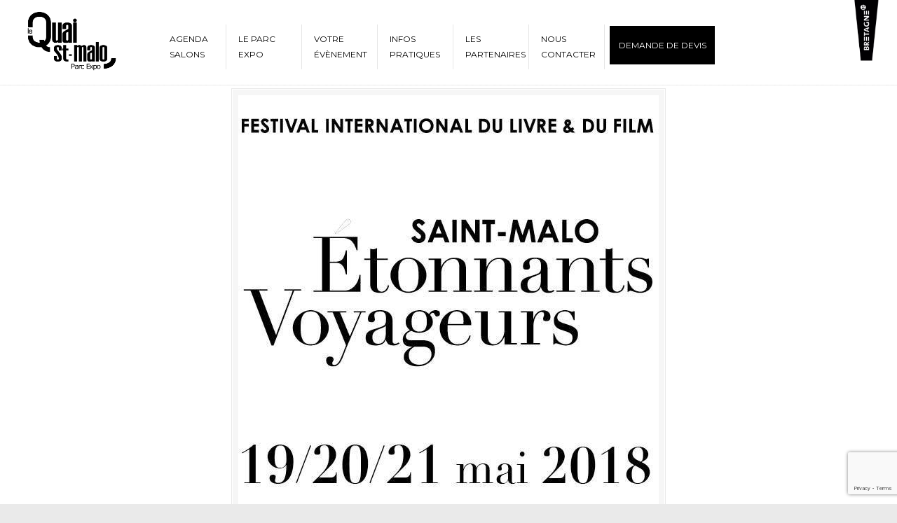

--- FILE ---
content_type: text/html; charset=UTF-8
request_url: https://www.parc-expo-bretagne.com/manifestations/festival-etonnants-voyageurs-2/attachment/bloc-marque-et-dates-festival-etonnants-voyageurs-2018/
body_size: 12417
content:
<!DOCTYPE html>
<html lang="fr-FR">
<head>
		<meta charset="UTF-8">
	<meta name="viewport" content="width=device-width, initial-scale=1.0">
	<link rel="profile" href="https://gmpg.org/xfn/11">
	<meta name="google-site-verification" content="mSFcPRmTDKdzmxpaG18d9oGElr2lM_71MSgGpHduSTo" /> 
	<link rel="shortcut icon" href="https://www.parc-expo-bretagne.com/wp-content/uploads/2016/11/favicon-quai-st-malo-02.jpg">

	<meta name='robots' content='index, follow, max-image-preview:large, max-snippet:-1, max-video-preview:-1' />
	<style>img:is([sizes="auto" i], [sizes^="auto," i]) { contain-intrinsic-size: 3000px 1500px }</style>
	
	<!-- This site is optimized with the Yoast SEO plugin v26.8 - https://yoast.com/product/yoast-seo-wordpress/ -->
	<title>bloc marque et dates festival etonnants voyageurs 2018 - Parc Expositions de Saint-Malo en Bretagne</title>
<link data-rocket-preload as="style" href="https://fonts.googleapis.com/css?family=Montserrat%3Aregular&#038;display=swap" rel="preload">
<link href="https://fonts.googleapis.com/css?family=Montserrat%3Aregular&#038;display=swap" media="print" onload="this.media=&#039;all&#039;" rel="stylesheet">
<noscript><link rel="stylesheet" href="https://fonts.googleapis.com/css?family=Montserrat%3Aregular&#038;display=swap"></noscript>
	<link rel="canonical" href="https://www.parc-expo-bretagne.com/manifestations/festival-etonnants-voyageurs-2/attachment/bloc-marque-et-dates-festival-etonnants-voyageurs-2018/" />
	<meta property="og:locale" content="fr_FR" />
	<meta property="og:type" content="article" />
	<meta property="og:title" content="bloc marque et dates festival etonnants voyageurs 2018 - Parc Expositions de Saint-Malo en Bretagne" />
	<meta property="og:description" content="Bloc marque et dates du Festival Étonnants Voyageurs 2018" />
	<meta property="og:url" content="https://www.parc-expo-bretagne.com/manifestations/festival-etonnants-voyageurs-2/attachment/bloc-marque-et-dates-festival-etonnants-voyageurs-2018/" />
	<meta property="og:site_name" content="Parc Expositions de Saint-Malo en Bretagne" />
	<meta property="article:publisher" content="https://www.facebook.com/lequaistmalo/" />
	<meta property="article:modified_time" content="2018-03-30T08:58:32+00:00" />
	<meta property="og:image" content="https://www.parc-expo-bretagne.com/manifestations/festival-etonnants-voyageurs-2/attachment/bloc-marque-et-dates-festival-etonnants-voyageurs-2018" />
	<meta property="og:image:width" content="600" />
	<meta property="og:image:height" content="600" />
	<meta property="og:image:type" content="image/jpeg" />
	<meta name="twitter:card" content="summary_large_image" />
	<meta name="twitter:site" content="@LeQuaiStMalo" />
	<script type="application/ld+json" class="yoast-schema-graph">{"@context":"https://schema.org","@graph":[{"@type":"WebPage","@id":"https://www.parc-expo-bretagne.com/manifestations/festival-etonnants-voyageurs-2/attachment/bloc-marque-et-dates-festival-etonnants-voyageurs-2018/","url":"https://www.parc-expo-bretagne.com/manifestations/festival-etonnants-voyageurs-2/attachment/bloc-marque-et-dates-festival-etonnants-voyageurs-2018/","name":"bloc marque et dates festival etonnants voyageurs 2018 - Parc Expositions de Saint-Malo en Bretagne","isPartOf":{"@id":"https://www.parc-expo-bretagne.com/#website"},"primaryImageOfPage":{"@id":"https://www.parc-expo-bretagne.com/manifestations/festival-etonnants-voyageurs-2/attachment/bloc-marque-et-dates-festival-etonnants-voyageurs-2018/#primaryimage"},"image":{"@id":"https://www.parc-expo-bretagne.com/manifestations/festival-etonnants-voyageurs-2/attachment/bloc-marque-et-dates-festival-etonnants-voyageurs-2018/#primaryimage"},"thumbnailUrl":"https://www.parc-expo-bretagne.com/wp-content/uploads/2018/03/bloc-marque-et-dates-festival-etonnants-voyageurs-2018.jpg","datePublished":"2018-03-30T08:58:00+00:00","dateModified":"2018-03-30T08:58:32+00:00","breadcrumb":{"@id":"https://www.parc-expo-bretagne.com/manifestations/festival-etonnants-voyageurs-2/attachment/bloc-marque-et-dates-festival-etonnants-voyageurs-2018/#breadcrumb"},"inLanguage":"fr-FR","potentialAction":[{"@type":"ReadAction","target":["https://www.parc-expo-bretagne.com/manifestations/festival-etonnants-voyageurs-2/attachment/bloc-marque-et-dates-festival-etonnants-voyageurs-2018/"]}]},{"@type":"ImageObject","inLanguage":"fr-FR","@id":"https://www.parc-expo-bretagne.com/manifestations/festival-etonnants-voyageurs-2/attachment/bloc-marque-et-dates-festival-etonnants-voyageurs-2018/#primaryimage","url":"https://www.parc-expo-bretagne.com/wp-content/uploads/2018/03/bloc-marque-et-dates-festival-etonnants-voyageurs-2018.jpg","contentUrl":"https://www.parc-expo-bretagne.com/wp-content/uploads/2018/03/bloc-marque-et-dates-festival-etonnants-voyageurs-2018.jpg","width":600,"height":600},{"@type":"BreadcrumbList","@id":"https://www.parc-expo-bretagne.com/manifestations/festival-etonnants-voyageurs-2/attachment/bloc-marque-et-dates-festival-etonnants-voyageurs-2018/#breadcrumb","itemListElement":[{"@type":"ListItem","position":1,"name":"Accueil","item":"https://www.parc-expo-bretagne.com/"},{"@type":"ListItem","position":2,"name":"Festival Étonnants Voyageurs","item":"https://www.parc-expo-bretagne.com/manifestations/festival-etonnants-voyageurs-2/"},{"@type":"ListItem","position":3,"name":"bloc marque et dates festival etonnants voyageurs 2018"}]},{"@type":"WebSite","@id":"https://www.parc-expo-bretagne.com/#website","url":"https://www.parc-expo-bretagne.com/","name":"Parc Expositions de Saint-Malo en Bretagne","description":"","potentialAction":[{"@type":"SearchAction","target":{"@type":"EntryPoint","urlTemplate":"https://www.parc-expo-bretagne.com/?s={search_term_string}"},"query-input":{"@type":"PropertyValueSpecification","valueRequired":true,"valueName":"search_term_string"}}],"inLanguage":"fr-FR"}]}</script>
	<!-- / Yoast SEO plugin. -->


<link rel='dns-prefetch' href='//www.google.com' />
<link rel='dns-prefetch' href='//static.addtoany.com' />
<link rel='dns-prefetch' href='//www.googletagmanager.com' />
<link rel='dns-prefetch' href='//fonts.googleapis.com' />
<link href='https://fonts.gstatic.com' crossorigin rel='preconnect' />
<link rel="alternate" type="application/rss+xml" title="Parc Expositions de Saint-Malo en Bretagne &raquo; Flux" href="https://www.parc-expo-bretagne.com/feed/" />
<link data-minify="1" rel='stylesheet' id='sellsy-libs-intl-tel-input-css' href='https://www.parc-expo-bretagne.com/wp-content/cache/min/1/wp-content/plugins/sellsy/libs/intl-tel-input/build/css/intlTelInput.css?ver=1769690641' type='text/css' media='all' />
<link data-minify="1" rel='stylesheet' id='sellsy-style-css' href='https://www.parc-expo-bretagne.com/wp-content/cache/min/1/wp-content/plugins/sellsy/css/style.css?ver=1769690641' type='text/css' media='all' />
<style id='wp-emoji-styles-inline-css' type='text/css'>

	img.wp-smiley, img.emoji {
		display: inline !important;
		border: none !important;
		box-shadow: none !important;
		height: 1em !important;
		width: 1em !important;
		margin: 0 0.07em !important;
		vertical-align: -0.1em !important;
		background: none !important;
		padding: 0 !important;
	}
</style>
<link rel='stylesheet' id='wp-block-library-css' href='https://www.parc-expo-bretagne.com/wp-includes/css/dist/block-library/style.min.css?ver=6.8.3' type='text/css' media='all' />
<style id='wp-block-library-theme-inline-css' type='text/css'>
.wp-block-audio :where(figcaption){color:#555;font-size:13px;text-align:center}.is-dark-theme .wp-block-audio :where(figcaption){color:#ffffffa6}.wp-block-audio{margin:0 0 1em}.wp-block-code{border:1px solid #ccc;border-radius:4px;font-family:Menlo,Consolas,monaco,monospace;padding:.8em 1em}.wp-block-embed :where(figcaption){color:#555;font-size:13px;text-align:center}.is-dark-theme .wp-block-embed :where(figcaption){color:#ffffffa6}.wp-block-embed{margin:0 0 1em}.blocks-gallery-caption{color:#555;font-size:13px;text-align:center}.is-dark-theme .blocks-gallery-caption{color:#ffffffa6}:root :where(.wp-block-image figcaption){color:#555;font-size:13px;text-align:center}.is-dark-theme :root :where(.wp-block-image figcaption){color:#ffffffa6}.wp-block-image{margin:0 0 1em}.wp-block-pullquote{border-bottom:4px solid;border-top:4px solid;color:currentColor;margin-bottom:1.75em}.wp-block-pullquote cite,.wp-block-pullquote footer,.wp-block-pullquote__citation{color:currentColor;font-size:.8125em;font-style:normal;text-transform:uppercase}.wp-block-quote{border-left:.25em solid;margin:0 0 1.75em;padding-left:1em}.wp-block-quote cite,.wp-block-quote footer{color:currentColor;font-size:.8125em;font-style:normal;position:relative}.wp-block-quote:where(.has-text-align-right){border-left:none;border-right:.25em solid;padding-left:0;padding-right:1em}.wp-block-quote:where(.has-text-align-center){border:none;padding-left:0}.wp-block-quote.is-large,.wp-block-quote.is-style-large,.wp-block-quote:where(.is-style-plain){border:none}.wp-block-search .wp-block-search__label{font-weight:700}.wp-block-search__button{border:1px solid #ccc;padding:.375em .625em}:where(.wp-block-group.has-background){padding:1.25em 2.375em}.wp-block-separator.has-css-opacity{opacity:.4}.wp-block-separator{border:none;border-bottom:2px solid;margin-left:auto;margin-right:auto}.wp-block-separator.has-alpha-channel-opacity{opacity:1}.wp-block-separator:not(.is-style-wide):not(.is-style-dots){width:100px}.wp-block-separator.has-background:not(.is-style-dots){border-bottom:none;height:1px}.wp-block-separator.has-background:not(.is-style-wide):not(.is-style-dots){height:2px}.wp-block-table{margin:0 0 1em}.wp-block-table td,.wp-block-table th{word-break:normal}.wp-block-table :where(figcaption){color:#555;font-size:13px;text-align:center}.is-dark-theme .wp-block-table :where(figcaption){color:#ffffffa6}.wp-block-video :where(figcaption){color:#555;font-size:13px;text-align:center}.is-dark-theme .wp-block-video :where(figcaption){color:#ffffffa6}.wp-block-video{margin:0 0 1em}:root :where(.wp-block-template-part.has-background){margin-bottom:0;margin-top:0;padding:1.25em 2.375em}
</style>
<style id='classic-theme-styles-inline-css' type='text/css'>
/*! This file is auto-generated */
.wp-block-button__link{color:#fff;background-color:#32373c;border-radius:9999px;box-shadow:none;text-decoration:none;padding:calc(.667em + 2px) calc(1.333em + 2px);font-size:1.125em}.wp-block-file__button{background:#32373c;color:#fff;text-decoration:none}
</style>
<style id='global-styles-inline-css' type='text/css'>
:root{--wp--preset--aspect-ratio--square: 1;--wp--preset--aspect-ratio--4-3: 4/3;--wp--preset--aspect-ratio--3-4: 3/4;--wp--preset--aspect-ratio--3-2: 3/2;--wp--preset--aspect-ratio--2-3: 2/3;--wp--preset--aspect-ratio--16-9: 16/9;--wp--preset--aspect-ratio--9-16: 9/16;--wp--preset--color--black: #000000;--wp--preset--color--cyan-bluish-gray: #abb8c3;--wp--preset--color--white: #ffffff;--wp--preset--color--pale-pink: #f78da7;--wp--preset--color--vivid-red: #cf2e2e;--wp--preset--color--luminous-vivid-orange: #ff6900;--wp--preset--color--luminous-vivid-amber: #fcb900;--wp--preset--color--light-green-cyan: #7bdcb5;--wp--preset--color--vivid-green-cyan: #00d084;--wp--preset--color--pale-cyan-blue: #8ed1fc;--wp--preset--color--vivid-cyan-blue: #0693e3;--wp--preset--color--vivid-purple: #9b51e0;--wp--preset--gradient--vivid-cyan-blue-to-vivid-purple: linear-gradient(135deg,rgba(6,147,227,1) 0%,rgb(155,81,224) 100%);--wp--preset--gradient--light-green-cyan-to-vivid-green-cyan: linear-gradient(135deg,rgb(122,220,180) 0%,rgb(0,208,130) 100%);--wp--preset--gradient--luminous-vivid-amber-to-luminous-vivid-orange: linear-gradient(135deg,rgba(252,185,0,1) 0%,rgba(255,105,0,1) 100%);--wp--preset--gradient--luminous-vivid-orange-to-vivid-red: linear-gradient(135deg,rgba(255,105,0,1) 0%,rgb(207,46,46) 100%);--wp--preset--gradient--very-light-gray-to-cyan-bluish-gray: linear-gradient(135deg,rgb(238,238,238) 0%,rgb(169,184,195) 100%);--wp--preset--gradient--cool-to-warm-spectrum: linear-gradient(135deg,rgb(74,234,220) 0%,rgb(151,120,209) 20%,rgb(207,42,186) 40%,rgb(238,44,130) 60%,rgb(251,105,98) 80%,rgb(254,248,76) 100%);--wp--preset--gradient--blush-light-purple: linear-gradient(135deg,rgb(255,206,236) 0%,rgb(152,150,240) 100%);--wp--preset--gradient--blush-bordeaux: linear-gradient(135deg,rgb(254,205,165) 0%,rgb(254,45,45) 50%,rgb(107,0,62) 100%);--wp--preset--gradient--luminous-dusk: linear-gradient(135deg,rgb(255,203,112) 0%,rgb(199,81,192) 50%,rgb(65,88,208) 100%);--wp--preset--gradient--pale-ocean: linear-gradient(135deg,rgb(255,245,203) 0%,rgb(182,227,212) 50%,rgb(51,167,181) 100%);--wp--preset--gradient--electric-grass: linear-gradient(135deg,rgb(202,248,128) 0%,rgb(113,206,126) 100%);--wp--preset--gradient--midnight: linear-gradient(135deg,rgb(2,3,129) 0%,rgb(40,116,252) 100%);--wp--preset--font-size--small: 12px;--wp--preset--font-size--medium: 18px;--wp--preset--font-size--large: 34px;--wp--preset--font-size--x-large: 42px;--wp--preset--font-size--normal: 14px;--wp--preset--font-size--larger: 48px;--wp--preset--spacing--20: 0.44rem;--wp--preset--spacing--30: 0.67rem;--wp--preset--spacing--40: 1rem;--wp--preset--spacing--50: 1.5rem;--wp--preset--spacing--60: 2.25rem;--wp--preset--spacing--70: 3.38rem;--wp--preset--spacing--80: 5.06rem;--wp--preset--shadow--natural: 6px 6px 9px rgba(0, 0, 0, 0.2);--wp--preset--shadow--deep: 12px 12px 50px rgba(0, 0, 0, 0.4);--wp--preset--shadow--sharp: 6px 6px 0px rgba(0, 0, 0, 0.2);--wp--preset--shadow--outlined: 6px 6px 0px -3px rgba(255, 255, 255, 1), 6px 6px rgba(0, 0, 0, 1);--wp--preset--shadow--crisp: 6px 6px 0px rgba(0, 0, 0, 1);}:where(.is-layout-flex){gap: 0.5em;}:where(.is-layout-grid){gap: 0.5em;}body .is-layout-flex{display: flex;}.is-layout-flex{flex-wrap: wrap;align-items: center;}.is-layout-flex > :is(*, div){margin: 0;}body .is-layout-grid{display: grid;}.is-layout-grid > :is(*, div){margin: 0;}:where(.wp-block-columns.is-layout-flex){gap: 2em;}:where(.wp-block-columns.is-layout-grid){gap: 2em;}:where(.wp-block-post-template.is-layout-flex){gap: 1.25em;}:where(.wp-block-post-template.is-layout-grid){gap: 1.25em;}.has-black-color{color: var(--wp--preset--color--black) !important;}.has-cyan-bluish-gray-color{color: var(--wp--preset--color--cyan-bluish-gray) !important;}.has-white-color{color: var(--wp--preset--color--white) !important;}.has-pale-pink-color{color: var(--wp--preset--color--pale-pink) !important;}.has-vivid-red-color{color: var(--wp--preset--color--vivid-red) !important;}.has-luminous-vivid-orange-color{color: var(--wp--preset--color--luminous-vivid-orange) !important;}.has-luminous-vivid-amber-color{color: var(--wp--preset--color--luminous-vivid-amber) !important;}.has-light-green-cyan-color{color: var(--wp--preset--color--light-green-cyan) !important;}.has-vivid-green-cyan-color{color: var(--wp--preset--color--vivid-green-cyan) !important;}.has-pale-cyan-blue-color{color: var(--wp--preset--color--pale-cyan-blue) !important;}.has-vivid-cyan-blue-color{color: var(--wp--preset--color--vivid-cyan-blue) !important;}.has-vivid-purple-color{color: var(--wp--preset--color--vivid-purple) !important;}.has-black-background-color{background-color: var(--wp--preset--color--black) !important;}.has-cyan-bluish-gray-background-color{background-color: var(--wp--preset--color--cyan-bluish-gray) !important;}.has-white-background-color{background-color: var(--wp--preset--color--white) !important;}.has-pale-pink-background-color{background-color: var(--wp--preset--color--pale-pink) !important;}.has-vivid-red-background-color{background-color: var(--wp--preset--color--vivid-red) !important;}.has-luminous-vivid-orange-background-color{background-color: var(--wp--preset--color--luminous-vivid-orange) !important;}.has-luminous-vivid-amber-background-color{background-color: var(--wp--preset--color--luminous-vivid-amber) !important;}.has-light-green-cyan-background-color{background-color: var(--wp--preset--color--light-green-cyan) !important;}.has-vivid-green-cyan-background-color{background-color: var(--wp--preset--color--vivid-green-cyan) !important;}.has-pale-cyan-blue-background-color{background-color: var(--wp--preset--color--pale-cyan-blue) !important;}.has-vivid-cyan-blue-background-color{background-color: var(--wp--preset--color--vivid-cyan-blue) !important;}.has-vivid-purple-background-color{background-color: var(--wp--preset--color--vivid-purple) !important;}.has-black-border-color{border-color: var(--wp--preset--color--black) !important;}.has-cyan-bluish-gray-border-color{border-color: var(--wp--preset--color--cyan-bluish-gray) !important;}.has-white-border-color{border-color: var(--wp--preset--color--white) !important;}.has-pale-pink-border-color{border-color: var(--wp--preset--color--pale-pink) !important;}.has-vivid-red-border-color{border-color: var(--wp--preset--color--vivid-red) !important;}.has-luminous-vivid-orange-border-color{border-color: var(--wp--preset--color--luminous-vivid-orange) !important;}.has-luminous-vivid-amber-border-color{border-color: var(--wp--preset--color--luminous-vivid-amber) !important;}.has-light-green-cyan-border-color{border-color: var(--wp--preset--color--light-green-cyan) !important;}.has-vivid-green-cyan-border-color{border-color: var(--wp--preset--color--vivid-green-cyan) !important;}.has-pale-cyan-blue-border-color{border-color: var(--wp--preset--color--pale-cyan-blue) !important;}.has-vivid-cyan-blue-border-color{border-color: var(--wp--preset--color--vivid-cyan-blue) !important;}.has-vivid-purple-border-color{border-color: var(--wp--preset--color--vivid-purple) !important;}.has-vivid-cyan-blue-to-vivid-purple-gradient-background{background: var(--wp--preset--gradient--vivid-cyan-blue-to-vivid-purple) !important;}.has-light-green-cyan-to-vivid-green-cyan-gradient-background{background: var(--wp--preset--gradient--light-green-cyan-to-vivid-green-cyan) !important;}.has-luminous-vivid-amber-to-luminous-vivid-orange-gradient-background{background: var(--wp--preset--gradient--luminous-vivid-amber-to-luminous-vivid-orange) !important;}.has-luminous-vivid-orange-to-vivid-red-gradient-background{background: var(--wp--preset--gradient--luminous-vivid-orange-to-vivid-red) !important;}.has-very-light-gray-to-cyan-bluish-gray-gradient-background{background: var(--wp--preset--gradient--very-light-gray-to-cyan-bluish-gray) !important;}.has-cool-to-warm-spectrum-gradient-background{background: var(--wp--preset--gradient--cool-to-warm-spectrum) !important;}.has-blush-light-purple-gradient-background{background: var(--wp--preset--gradient--blush-light-purple) !important;}.has-blush-bordeaux-gradient-background{background: var(--wp--preset--gradient--blush-bordeaux) !important;}.has-luminous-dusk-gradient-background{background: var(--wp--preset--gradient--luminous-dusk) !important;}.has-pale-ocean-gradient-background{background: var(--wp--preset--gradient--pale-ocean) !important;}.has-electric-grass-gradient-background{background: var(--wp--preset--gradient--electric-grass) !important;}.has-midnight-gradient-background{background: var(--wp--preset--gradient--midnight) !important;}.has-small-font-size{font-size: var(--wp--preset--font-size--small) !important;}.has-medium-font-size{font-size: var(--wp--preset--font-size--medium) !important;}.has-large-font-size{font-size: var(--wp--preset--font-size--large) !important;}.has-x-large-font-size{font-size: var(--wp--preset--font-size--x-large) !important;}
:where(.wp-block-post-template.is-layout-flex){gap: 1.25em;}:where(.wp-block-post-template.is-layout-grid){gap: 1.25em;}
:where(.wp-block-columns.is-layout-flex){gap: 2em;}:where(.wp-block-columns.is-layout-grid){gap: 2em;}
:root :where(.wp-block-pullquote){font-size: 1.5em;line-height: 1.6;}
</style>
<link data-minify="1" rel='stylesheet' id='widgetkit-site-css' href='https://www.parc-expo-bretagne.com/wp-content/cache/min/1/wp-content/plugins/widgetkit/assets/css/site.css?ver=1769690641' type='text/css' media='all' />
<link data-minify="1" rel='stylesheet' id='wpsellsystyles-css' href='https://www.parc-expo-bretagne.com/wp-content/cache/min/1/wp-content/plugins/wp_sellsy/css/wp_sellsy.css?ver=1769690641' type='text/css' media='screen' />
<link rel='stylesheet' id='parent-style-css' href='https://www.parc-expo-bretagne.com/wp-content/themes/u-design/style.css?ver=6.8.3' type='text/css' media='all' />

<link data-minify="1" rel='stylesheet' id='u-design-reset-css' href='https://www.parc-expo-bretagne.com/wp-content/cache/min/1/wp-content/themes/u-design/assets/css/frontend/layout/reset.css?ver=1769690641' type='text/css' media='screen' />
<link data-minify="1" rel='stylesheet' id='u-design-grid-960-css' href='https://www.parc-expo-bretagne.com/wp-content/cache/min/1/wp-content/themes/u-design/assets/css/frontend/layout/960.css?ver=1769690641' type='text/css' media='screen' />
<link data-minify="1" rel='stylesheet' id='u-design-superfish_menu-css' href='https://www.parc-expo-bretagne.com/wp-content/cache/min/1/wp-content/themes/u-design/inc/frontend/superfish-menu/css/superfish.css?ver=1769690641' type='text/css' media='screen' />
<link data-minify="1" rel='stylesheet' id='u-design-pretty_photo-css' href='https://www.parc-expo-bretagne.com/wp-content/cache/min/1/wp-content/themes/u-design/inc/frontend/prettyPhoto/css/prettyPhoto.css?ver=1769690641' type='text/css' media='screen' />
<link data-minify="1" rel='stylesheet' id='u-design-font-awesome-css' href='https://www.parc-expo-bretagne.com/wp-content/cache/min/1/wp-content/themes/u-design/inc/shared/font-awesome/css/font-awesome.min.css?ver=1769690641' type='text/css' media='screen' />
<link data-minify="1" rel='stylesheet' id='u-design-style-css' href='https://www.parc-expo-bretagne.com/wp-content/cache/min/1/wp-content/themes/u-design/assets/css/frontend/global/style.css?ver=1769690642' type='text/css' media='screen' />
<link data-minify="1" rel='stylesheet' id='u-design-custom-style-css' href='https://www.parc-expo-bretagne.com/wp-content/cache/min/1/wp-content/themes/u-design/assets/css/frontend/global/custom_style.css?ver=1769690642' type='text/css' media='screen' />
<link data-minify="1" rel='stylesheet' id='u-design-responsive-css' href='https://www.parc-expo-bretagne.com/wp-content/cache/min/1/wp-content/themes/u-design/assets/css/frontend/layout/responsive.css?ver=1769690642' type='text/css' media='screen' />
<link data-minify="1" rel='stylesheet' id='u-design-style-orig-css' href='https://www.parc-expo-bretagne.com/wp-content/cache/min/1/wp-content/themes/u-design-child/style.css?ver=1769690642' type='text/css' media='screen' />
<!--[if lte IE 9]>
<link rel='stylesheet' id='u-design-ie9-css' href='https://www.parc-expo-bretagne.com/wp-content/themes/u-design/assets/css/frontend/layout/ie-all.css?ver=3.4.16' type='text/css' media='screen' />
<![endif]-->
<link data-minify="1" rel='stylesheet' id='wp-pagenavi-css' href='https://www.parc-expo-bretagne.com/wp-content/cache/min/1/wp-content/plugins/wp-pagenavi/pagenavi-css.css?ver=1769690642' type='text/css' media='all' />
<link rel='stylesheet' id='addtoany-css' href='https://www.parc-expo-bretagne.com/wp-content/plugins/add-to-any/addtoany.min.css?ver=1.16' type='text/css' media='all' />
<link rel='stylesheet' id='elementor-frontend-css' href='https://www.parc-expo-bretagne.com/wp-content/plugins/elementor/assets/css/frontend.min.css?ver=3.34.4' type='text/css' media='all' />
<link rel='stylesheet' id='eael-general-css' href='https://www.parc-expo-bretagne.com/wp-content/plugins/essential-addons-for-elementor-lite/assets/front-end/css/view/general.min.css?ver=6.5.9' type='text/css' media='all' />
<script type="text/javascript" src="https://www.parc-expo-bretagne.com/wp-includes/js/jquery/jquery.min.js?ver=3.7.1" id="jquery-core-js"></script>
<script type="text/javascript" src="https://www.parc-expo-bretagne.com/wp-includes/js/jquery/jquery-migrate.min.js?ver=3.4.1" id="jquery-migrate-js"></script>
<script type="text/javascript" id="addtoany-core-js-before">
/* <![CDATA[ */
window.a2a_config=window.a2a_config||{};a2a_config.callbacks=[];a2a_config.overlays=[];a2a_config.templates={};a2a_localize = {
	Share: "Partager",
	Save: "Enregistrer",
	Subscribe: "S'abonner",
	Email: "E-mail",
	Bookmark: "Marque-page",
	ShowAll: "Montrer tout",
	ShowLess: "Montrer moins",
	FindServices: "Trouver des service(s)",
	FindAnyServiceToAddTo: "Trouver instantan&eacute;ment des services &agrave; ajouter &agrave;",
	PoweredBy: "Propuls&eacute; par",
	ShareViaEmail: "Partager par e-mail",
	SubscribeViaEmail: "S’abonner par e-mail",
	BookmarkInYourBrowser: "Ajouter un signet dans votre navigateur",
	BookmarkInstructions: "Appuyez sur Ctrl+D ou \u2318+D pour mettre cette page en signet",
	AddToYourFavorites: "Ajouter &agrave; vos favoris",
	SendFromWebOrProgram: "Envoyer depuis n’importe quelle adresse e-mail ou logiciel e-mail",
	EmailProgram: "Programme d’e-mail",
	More: "Plus&#8230;",
	ThanksForSharing: "Merci de partager !",
	ThanksForFollowing: "Merci de nous suivre !"
};
/* ]]> */
</script>
<script type="text/javascript" defer src="https://static.addtoany.com/menu/page.js" id="addtoany-core-js"></script>
<script type="text/javascript" defer src="https://www.parc-expo-bretagne.com/wp-content/plugins/add-to-any/addtoany.min.js?ver=1.1" id="addtoany-jquery-js"></script>
<script type="text/javascript" src="https://www.parc-expo-bretagne.com/wp-content/plugins/revslider/public/assets/js/rbtools.min.js?ver=6.6.20" async id="tp-tools-js"></script>
<script type="text/javascript" src="https://www.parc-expo-bretagne.com/wp-content/plugins/revslider/public/assets/js/rs6.min.js?ver=6.6.20" async id="revmin-js"></script>
<script type="text/javascript" src="https://www.parc-expo-bretagne.com/wp-content/plugins/widgetkit/assets/lib/uikit/dist/js/uikit.min.js?ver=6.8.3" id="uikit-js"></script>
<script type="text/javascript" src="https://www.parc-expo-bretagne.com/wp-content/plugins/widgetkit/assets/lib/uikit/dist/js/uikit-icons.min.js?ver=6.8.3" id="uikit-icons-js"></script>

<!-- Extrait de code de la balise Google (gtag.js) ajouté par Site Kit -->
<!-- Extrait Google Analytics ajouté par Site Kit -->
<script type="text/javascript" src="https://www.googletagmanager.com/gtag/js?id=GT-NBXFCRN" id="google_gtagjs-js" async></script>
<script type="text/javascript" id="google_gtagjs-js-after">
/* <![CDATA[ */
window.dataLayer = window.dataLayer || [];function gtag(){dataLayer.push(arguments);}
gtag("set","linker",{"domains":["www.parc-expo-bretagne.com"]});
gtag("js", new Date());
gtag("set", "developer_id.dZTNiMT", true);
gtag("config", "GT-NBXFCRN");
/* ]]> */
</script>
<link rel="https://api.w.org/" href="https://www.parc-expo-bretagne.com/wp-json/" /><link rel="alternate" title="JSON" type="application/json" href="https://www.parc-expo-bretagne.com/wp-json/wp/v2/media/3088" /><link rel="EditURI" type="application/rsd+xml" title="RSD" href="https://www.parc-expo-bretagne.com/xmlrpc.php?rsd" />
<link rel='shortlink' href='https://www.parc-expo-bretagne.com/?p=3088' />
<link rel="alternate" title="oEmbed (JSON)" type="application/json+oembed" href="https://www.parc-expo-bretagne.com/wp-json/oembed/1.0/embed?url=https%3A%2F%2Fwww.parc-expo-bretagne.com%2Fmanifestations%2Ffestival-etonnants-voyageurs-2%2Fattachment%2Fbloc-marque-et-dates-festival-etonnants-voyageurs-2018%2F" />
<link rel="alternate" title="oEmbed (XML)" type="text/xml+oembed" href="https://www.parc-expo-bretagne.com/wp-json/oembed/1.0/embed?url=https%3A%2F%2Fwww.parc-expo-bretagne.com%2Fmanifestations%2Ffestival-etonnants-voyageurs-2%2Fattachment%2Fbloc-marque-et-dates-festival-etonnants-voyageurs-2018%2F&#038;format=xml" />
<meta name="generator" content="Site Kit by Google 1.171.0" /><meta name="generator" content="Elementor 3.34.4; features: additional_custom_breakpoints; settings: css_print_method-external, google_font-enabled, font_display-auto">
			<style>
				.e-con.e-parent:nth-of-type(n+4):not(.e-lazyloaded):not(.e-no-lazyload),
				.e-con.e-parent:nth-of-type(n+4):not(.e-lazyloaded):not(.e-no-lazyload) * {
					background-image: none !important;
				}
				@media screen and (max-height: 1024px) {
					.e-con.e-parent:nth-of-type(n+3):not(.e-lazyloaded):not(.e-no-lazyload),
					.e-con.e-parent:nth-of-type(n+3):not(.e-lazyloaded):not(.e-no-lazyload) * {
						background-image: none !important;
					}
				}
				@media screen and (max-height: 640px) {
					.e-con.e-parent:nth-of-type(n+2):not(.e-lazyloaded):not(.e-no-lazyload),
					.e-con.e-parent:nth-of-type(n+2):not(.e-lazyloaded):not(.e-no-lazyload) * {
						background-image: none !important;
					}
				}
			</style>
			<meta name="generator" content="Powered by Slider Revolution 6.6.20 - responsive, Mobile-Friendly Slider Plugin for WordPress with comfortable drag and drop interface." />
<link rel="pingback" href="https://www.parc-expo-bretagne.com/xmlrpc.php" />
<script>function setREVStartSize(e){
			//window.requestAnimationFrame(function() {
				window.RSIW = window.RSIW===undefined ? window.innerWidth : window.RSIW;
				window.RSIH = window.RSIH===undefined ? window.innerHeight : window.RSIH;
				try {
					var pw = document.getElementById(e.c).parentNode.offsetWidth,
						newh;
					pw = pw===0 || isNaN(pw) || (e.l=="fullwidth" || e.layout=="fullwidth") ? window.RSIW : pw;
					e.tabw = e.tabw===undefined ? 0 : parseInt(e.tabw);
					e.thumbw = e.thumbw===undefined ? 0 : parseInt(e.thumbw);
					e.tabh = e.tabh===undefined ? 0 : parseInt(e.tabh);
					e.thumbh = e.thumbh===undefined ? 0 : parseInt(e.thumbh);
					e.tabhide = e.tabhide===undefined ? 0 : parseInt(e.tabhide);
					e.thumbhide = e.thumbhide===undefined ? 0 : parseInt(e.thumbhide);
					e.mh = e.mh===undefined || e.mh=="" || e.mh==="auto" ? 0 : parseInt(e.mh,0);
					if(e.layout==="fullscreen" || e.l==="fullscreen")
						newh = Math.max(e.mh,window.RSIH);
					else{
						e.gw = Array.isArray(e.gw) ? e.gw : [e.gw];
						for (var i in e.rl) if (e.gw[i]===undefined || e.gw[i]===0) e.gw[i] = e.gw[i-1];
						e.gh = e.el===undefined || e.el==="" || (Array.isArray(e.el) && e.el.length==0)? e.gh : e.el;
						e.gh = Array.isArray(e.gh) ? e.gh : [e.gh];
						for (var i in e.rl) if (e.gh[i]===undefined || e.gh[i]===0) e.gh[i] = e.gh[i-1];
											
						var nl = new Array(e.rl.length),
							ix = 0,
							sl;
						e.tabw = e.tabhide>=pw ? 0 : e.tabw;
						e.thumbw = e.thumbhide>=pw ? 0 : e.thumbw;
						e.tabh = e.tabhide>=pw ? 0 : e.tabh;
						e.thumbh = e.thumbhide>=pw ? 0 : e.thumbh;
						for (var i in e.rl) nl[i] = e.rl[i]<window.RSIW ? 0 : e.rl[i];
						sl = nl[0];
						for (var i in nl) if (sl>nl[i] && nl[i]>0) { sl = nl[i]; ix=i;}
						var m = pw>(e.gw[ix]+e.tabw+e.thumbw) ? 1 : (pw-(e.tabw+e.thumbw)) / (e.gw[ix]);
						newh =  (e.gh[ix] * m) + (e.tabh + e.thumbh);
					}
					var el = document.getElementById(e.c);
					if (el!==null && el) el.style.height = newh+"px";
					el = document.getElementById(e.c+"_wrapper");
					if (el!==null && el) {
						el.style.height = newh+"px";
						el.style.display = "block";
					}
				} catch(e){
					console.log("Failure at Presize of Slider:" + e)
				}
			//});
		  };</script>
		<style type="text/css" id="wp-custom-css">
			#sidebar{
	visibility:collapse;
	display:none;
}

.before-footer{
	width:100% !important;
	margin:0px !important;
	padding:0px !important;
	margin-top:15px !important;
}

.single-pagetitle{
	visibility:collapse;
}

.container_24_footer{
	background-color:black !important;
	width:100% !important;
}

@media screen and (min-width: 960px) {
.col-left-information-footer .content{
	padding-left:50%;
}
}

/* LOGO */

#logo h1 a, #logo .site-name a {
    background-image: url(https://www.parc-expo-bretagne.com/wp-content/uploads/2022/07/logo-noir-scaled.jpg) !important;
-webkit-background-size: contain;
        -moz-background-size: contain; 
        -ms-background-size: contain; 
        -o-background-size: contain; 
        background-size: contain;
}

/* HEADER */

@media screen and (min-width: 960px) and (max-width: 1199px) {
	#top-elements{
		visibility:collapse !important;
	}
}

@media screen and (min-width: 1200px) and (max-width: 1359px) {
	#top-elements{
		width:100% !important;
	}
}

@media screen and (min-width: 1400px) and (max-width: 1599px) {
	#top-elements{
		width:85% !important;
	}
}

@media screen and (min-width: 1600px) and (max-width: 1999px) {
	#top-elements{
		width:75% !important;
	}
}

@media screen and (min-width: 2000px){
	#top-elements{
		width:65% !important;
	}
}


/* POLICES */

h1, h2, h3{
	font-family: "montserrat" !important;
}

/* CARROUSEL HOMEPAGE */

.uk-icon svg{
	width:2em;
	color:whitesmoke;
	filter:drop-shadow(1px 5px 1px black);
}

@media screen and (min-width: 1400px){
.uk-panel{
	height:900px !important;
}
}		</style>
			<meta name="generator" content="WP Rocket 3.19.4" data-wpr-features="wpr_minify_css wpr_desktop" /></head>
<body  class="attachment wp-singular attachment-template-default single single-attachment postid-3088 attachmentid-3088 attachment-jpeg wp-embed-responsive wp-theme-u-design wp-child-theme-u-design-child u-design-responsive-on  elementor-default elementor-kit-4481 udesign-is-global-page-width udesign-fa no_title_section">
		
	<div data-rocket-location-hash="0b656cf6e8281144dd19b31076427168" id="wrapper-1">
					<header data-rocket-location-hash="a8be6afe9f28ca3b14b39379bfab019b" id="top-wrapper">
								<div data-rocket-location-hash="575258654e34b395ec3209394811b08c" id="top-elements" class="container_24">
							<div id="logo" class="grid_14">
							<div class="site-name"><a title="Parc Expositions de Saint-Malo en Bretagne" href="https://www.parc-expo-bretagne.com">Parc Expositions de Saint-Malo en Bretagne</a></div>
					</div>
						<img class="logo-bretagne" src="https://www.parc-expo-bretagne.com/wp-content/uploads/2017/07/Logo-BRETAGNE-bloc-noirHD.png" />
				</div>
				<!-- end top-elements -->
						<div data-rocket-location-hash="02359f913691b0f71dccb921293d532c" class="clear"></div>
		<nav id="main-menu">
			<div id="dropdown-holder" class="container_24">
				<div id="navigation-menu" class="navigation-menu"><ul id="main-top-menu" class="sf-menu"><li id="menu-item-4587" class="menu-item menu-item-type-post_type menu-item-object-page menu-item-4587"><a href="https://www.parc-expo-bretagne.com/agenda-salons/"><span>Agenda Salons</span></a></li>
<li id="menu-item-328" class="menu-item menu-item-type-post_type menu-item-object-page menu-item-328"><a href="https://www.parc-expo-bretagne.com/le-quai-st-malo/"><span>Le Parc Expo</span></a></li>
<li id="menu-item-331" class="menu-item menu-item-type-post_type menu-item-object-page menu-item-has-children menu-item-331"><a href="https://www.parc-expo-bretagne.com/votre-evenement/"><span>Votre évènement</span></a>
<ul class="sub-menu">
	<li id="menu-item-334" class="menu-item menu-item-type-post_type menu-item-object-page menu-item-334"><a href="https://www.parc-expo-bretagne.com/votre-evenement/manifestations-professionnelles/"><span>Manifestations professionnelles</span></a></li>
	<li id="menu-item-333" class="menu-item menu-item-type-post_type menu-item-object-page menu-item-333"><a href="https://www.parc-expo-bretagne.com/votre-evenement/manifestations-grand-public/"><span>Manifestations grand public</span></a></li>
	<li id="menu-item-332" class="menu-item menu-item-type-post_type menu-item-object-page menu-item-332"><a href="https://www.parc-expo-bretagne.com/votre-evenement/evenements-entreprises/"><span>Évènements entreprises</span></a></li>
</ul>
</li>
<li id="menu-item-718" class="menu-item menu-item-type-custom menu-item-object-custom menu-item-has-children menu-item-718"><a href="#"><span>Infos pratiques</span></a>
<ul class="sub-menu">
	<li id="menu-item-325" class="menu-item menu-item-type-post_type menu-item-object-page menu-item-325"><a href="https://www.parc-expo-bretagne.com/infos-pratiques/boite-a-outils/"><span>Boîte à outils</span></a></li>
	<li id="menu-item-327" class="menu-item menu-item-type-post_type menu-item-object-page menu-item-327"><a href="https://www.parc-expo-bretagne.com/infos-pratiques/photos-videos/"><span>Photos &#038; vidéos</span></a></li>
</ul>
</li>
<li id="menu-item-5782" class="menu-item menu-item-type-post_type menu-item-object-page menu-item-5782"><a href="https://www.parc-expo-bretagne.com/les-partenaires-quai-st-malo/"><span>Les partenaires</span></a></li>
<li id="menu-item-330" class="menu-item menu-item-type-post_type menu-item-object-page menu-item-330"><a href="https://www.parc-expo-bretagne.com/nous-contacter/"><span>Nous contacter</span></a></li>
<li id="menu-item-749" class="menu-item menu-item-type-post_type menu-item-object-page menu-item-749"><a href="https://www.parc-expo-bretagne.com/demande-de-devis/"><span>Demande de devis</span></a></li>
</ul></div>			</div>
			<!-- end dropdown-holder -->
		</nav>
		<!-- end top-main-menu -->
				</header>
			<!-- end top-wrapper -->
					<div data-rocket-location-hash="efd4e198d77daa3e330951be43db3c6c" class="clear"></div>
		<!-- RESPONSIVE CONTACT BOUTONS -->
<div data-rocket-location-hash="4b97f8d220879cc60fe67cde18e10991" class="responsive-contact-button-container container_24">
	<a href="/demande-de-devis/" onclick="ga('send', 'event', 'Mobile', 'Bouton', 'Devis');"><div class="devis"><i class="fa fa-pencil-square-o" aria-hidden="true"></i>&nbsp;&nbsp;&nbsp;Devis</div></a>
	<a href="tel:+33299206313" onclick="ga('send', 'event', 'Mobile', 'Bouton', 'Appeler');"><div class="appeler"><i class="fa fa-phone" aria-hidden="true"></i>&nbsp;&nbsp;&nbsp;Appeler</div></a>
</div>

				<a id="sticky-menu-logo" href="https://www.parc-expo-bretagne.com" title="Parc Expositions de Saint-Malo en Bretagne"><img height="40" src="https://www.parc-expo-bretagne.com/wp-content/themes/u-design/assets/images/logo.png" alt="logo" /></a>
		
			<section data-rocket-location-hash="2daba438c6b32ab44aff60ecb2c22cb6" id="page-content">

			<nav id="breadcrumbs-container" class="container_24"><p class="breadcrumbs"><a href="https://www.parc-expo-bretagne.com">Accueil</a><span class="breadarrow"> &rarr; </span><a href="https://www.parc-expo-bretagne.com/manifestations/">Les manifestations</a><span class="breadarrow"> &rarr; </span><a href="https://www.parc-expo-bretagne.com/manifestations/festival-etonnants-voyageurs-2/" rel="prev">Festival Étonnants Voyageurs</a> <span class="breadarrow"> &rarr; </span><span class="current_crumb">bloc marque et dates festival etonnants voyageurs 2018 </span></p></nav>
<div data-rocket-location-hash="a76dad7a0d31f6d263e78fcd54bd11eb" id="content-container" class="container_24">
	<main id="main-content" role="main" class="grid_24">
		<div class="main-content-padding">
								<div class="post-3088 attachment type-attachment status-inherit hentry" id="post-3088">
												<div class="entry">
														<div class="attachment">
																<div style="text-align:center;"><div class="custom-frame-wrapper aligncenter"><div class="custom-frame-inner-wrapper"><div class="custom-frame-padding"><a rel="prettyPhoto" href="https://www.parc-expo-bretagne.com/wp-content/uploads/2018/03/bloc-marque-et-dates-festival-etonnants-voyageurs-2018.jpg"><img width="600" height="600" src="https://www.parc-expo-bretagne.com/wp-content/uploads/2018/03/bloc-marque-et-dates-festival-etonnants-voyageurs-2018.jpg" class="attachment-large size-large" alt="" decoding="async" srcset="https://www.parc-expo-bretagne.com/wp-content/uploads/2018/03/bloc-marque-et-dates-festival-etonnants-voyageurs-2018.jpg 600w, https://www.parc-expo-bretagne.com/wp-content/uploads/2018/03/bloc-marque-et-dates-festival-etonnants-voyageurs-2018-150x150.jpg 150w, https://www.parc-expo-bretagne.com/wp-content/uploads/2018/03/bloc-marque-et-dates-festival-etonnants-voyageurs-2018-300x300.jpg 300w" sizes="(max-width: 600px) 100vw, 600px" /></a></div></div></div></div>							</div>
							<p>Bloc marque et dates du Festival Étonnants Voyageurs 2018</p>
<div class="addtoany_share_save_container addtoany_content addtoany_content_bottom"><div class="a2a_kit a2a_kit_size_16 addtoany_list" data-a2a-url="https://www.parc-expo-bretagne.com/manifestations/festival-etonnants-voyageurs-2/attachment/bloc-marque-et-dates-festival-etonnants-voyageurs-2018/" data-a2a-title="bloc marque et dates festival etonnants voyageurs 2018"><a class="a2a_button_facebook" href="https://www.addtoany.com/add_to/facebook?linkurl=https%3A%2F%2Fwww.parc-expo-bretagne.com%2Fmanifestations%2Ffestival-etonnants-voyageurs-2%2Fattachment%2Fbloc-marque-et-dates-festival-etonnants-voyageurs-2018%2F&amp;linkname=bloc%20marque%20et%20dates%20festival%20etonnants%20voyageurs%202018" title="Facebook" rel="nofollow noopener" target="_blank"></a><a class="a2a_button_twitter" href="https://www.addtoany.com/add_to/twitter?linkurl=https%3A%2F%2Fwww.parc-expo-bretagne.com%2Fmanifestations%2Ffestival-etonnants-voyageurs-2%2Fattachment%2Fbloc-marque-et-dates-festival-etonnants-voyageurs-2018%2F&amp;linkname=bloc%20marque%20et%20dates%20festival%20etonnants%20voyageurs%202018" title="Twitter" rel="nofollow noopener" target="_blank"></a><a class="a2a_dd addtoany_share_save addtoany_share" href="https://www.addtoany.com/share"><img src="https://static.addtoany.com/buttons/favicon.png" alt="Share"></a></div></div>
							<div data-rocket-location-hash="a53264f01569a2532bd3286f84a246fa" class="clear"></div>

							<nav class="navigation">
								<div class="alignleft"><a href='https://www.parc-expo-bretagne.com/manifestations/festival-etonnants-voyageurs-2/attachment/21766518_1468012583277186_7838831116744525809_n/'>Image précédente</a></div>
								<div class="alignright"><a href='https://www.parc-expo-bretagne.com/manifestations/festival-etonnants-voyageurs-2/attachment/bloc-marque-et-dates-capture-fev-2018/'>Image suivante</a></div>
							</nav>

							<div data-rocket-location-hash="ca8bbc5f6b560f574eb7f91821b150d6" class="clear"></div>

													</div>
											</div>
					
			<div data-rocket-location-hash="53afab11ed4d01747b52a96cea7ace2d" class="clear"></div>

					</div><!-- end main-content-padding -->
	</main><!-- end main-content -->
</div><!-- end content-container -->

<div class="clear"></div>


<div data-rocket-location-hash="1792357aec9d7bce658a899883b69c7c" class="container_24 container_24_footer">
	<div class="row before-footer">
			<div class="col-left information col-left-information-footer">
				<div class="content">
					<div class="title">Infos pratiques</div>
					<ul>
						<li><a href="/infos-pratiques/photos-videos/">> Photos & Vidéos</a></li>
						<li><a href="/wp-content/uploads/2024/07/plaquette_le_quai_st_malo_juillet_2024.pdf" target="_blank">> Brochure</a></li>
                                                <li><a href="/infos-pratiques/boite-a-outils/">> Boite à outils</a></li>						
                                                <li><a href="/infos-pratiques/acces/">> Accès</a></li>
						<li><a href="/nous-contacter/">> Contact</a></li>
					</ul>
				</div>
			</div>
			<div class="col-right social col-right-social-footer">
				<div class="content">
				<div class="title">Suivez-nous !</div>
					<br />
<span><a style="margin-right: 20px;" href="https://www.facebook.com/lequaistmalo/" target="_blank"><img src="https://www.parc-expo-bretagne.com/wp-content/uploads/2016/11/social-facebook.png" width="50px" height="50px" /></a></span><span><a style="margin-right: 20px;" href="https://www.linkedin.com/company/le-quai-st-malo/" target="_blank"><img src="https://www.parc-expo-bretagne.com/wp-content/uploads/2016/11/social-linkedin.png" width="50px" height="50px" /></a></span><span><a style="margin-right: 20px;" href="https://twitter.com/lequaistmalo" target="_blank"><img src="https://www.parc-expo-bretagne.com/wp-content/uploads/2017/05/reseaux-sociaux-twitter.png" width="50px" height="50px" style="margin-top: 6px;" /></a></span><span><a style="margin-right: 20px;" href="https://www.instagram.com/lequaistmalo/" target="_blank"><img src="https://www.parc-expo-bretagne.com/wp-content/uploads/2020/05/Instagram-1.png" width="50px" height="50px" /></a></span>
					
			
				</div>
			</div>
	</div>
</div>


<!-- end page-content -->

<div class="clear"></div>           
            
            <div data-rocket-location-hash="bfdd209743377f15be331b08e7dbf6ef" id="footer-bg">
		<div id="footer" class="container_24 footer-top">
               		&copy 2016 Le Quai St-Malo | <a href="/mentions-legales/">Mentions légales</a> | Un équipement géré par <a href="https://www.bretagne.cci.fr/ille-et-vilaine" target="_blank"><img src="https://www.parc-expo-bretagne.com/wp-content/uploads/2016/12/cci-35-horizontal.png" alt="CCI Ille et Vilaine " /></a>
		</div>
            </div>
	    <!-- end footer-bg -->
            <div class="clear"></div>


		<script>
			window.RS_MODULES = window.RS_MODULES || {};
			window.RS_MODULES.modules = window.RS_MODULES.modules || {};
			window.RS_MODULES.waiting = window.RS_MODULES.waiting || [];
			window.RS_MODULES.defered = false;
			window.RS_MODULES.moduleWaiting = window.RS_MODULES.moduleWaiting || {};
			window.RS_MODULES.type = 'compiled';
		</script>
					</div><!-- end wrapper-1 -->
		<script type="speculationrules">
{"prefetch":[{"source":"document","where":{"and":[{"href_matches":"\/*"},{"not":{"href_matches":["\/wp-*.php","\/wp-admin\/*","\/wp-content\/uploads\/*","\/wp-content\/*","\/wp-content\/plugins\/*","\/wp-content\/themes\/u-design-child\/*","\/wp-content\/themes\/u-design\/*","\/*\\?(.+)"]}},{"not":{"selector_matches":"a[rel~=\"nofollow\"]"}},{"not":{"selector_matches":".no-prefetch, .no-prefetch a"}}]},"eagerness":"conservative"}]}
</script>
			<script>
				const lazyloadRunObserver = () => {
					const lazyloadBackgrounds = document.querySelectorAll( `.e-con.e-parent:not(.e-lazyloaded)` );
					const lazyloadBackgroundObserver = new IntersectionObserver( ( entries ) => {
						entries.forEach( ( entry ) => {
							if ( entry.isIntersecting ) {
								let lazyloadBackground = entry.target;
								if( lazyloadBackground ) {
									lazyloadBackground.classList.add( 'e-lazyloaded' );
								}
								lazyloadBackgroundObserver.unobserve( entry.target );
							}
						});
					}, { rootMargin: '200px 0px 200px 0px' } );
					lazyloadBackgrounds.forEach( ( lazyloadBackground ) => {
						lazyloadBackgroundObserver.observe( lazyloadBackground );
					} );
				};
				const events = [
					'DOMContentLoaded',
					'elementor/lazyload/observe',
				];
				events.forEach( ( event ) => {
					document.addEventListener( event, lazyloadRunObserver );
				} );
			</script>
			<link data-minify="1" rel='stylesheet' id='rs-plugin-settings-css' href='https://www.parc-expo-bretagne.com/wp-content/cache/min/1/wp-content/plugins/revslider/public/assets/css/rs6.css?ver=1769690642' type='text/css' media='all' />
<style id='rs-plugin-settings-inline-css' type='text/css'>
#rev_slider_11_1:after,#rev_slider_2_1:after,#rev_slider_6_1:after{width:100%;  height:100%;  content:"";  position:absolute;  left:0;  top:0;  z-index:99;  pointer-events:none}
</style>
<script type="text/javascript" src="https://www.parc-expo-bretagne.com/wp-content/plugins/sellsy/libs/intl-tel-input/build/js/intlTelInput.js?ver=6.8.3" id="sellsy-libs-intl-tel-input-js-js"></script>
<script type="text/javascript" src="https://www.google.com/recaptcha/api.js?ver=6.8.3" id="sellsy-recaptcha-js-js"></script>
<script type="text/javascript" src="https://www.parc-expo-bretagne.com/wp-content/plugins/sellsy/js/front.js?ver=6.8.3" id="sellsy-js-js"></script>
<script type="text/javascript" src="https://www.parc-expo-bretagne.com/wp-content/themes/u-design/inc/frontend/prettyPhoto/js/jquery.prettyPhoto.js?ver=3.1.6" id="pretty-photo-lib-js"></script>
<script type="text/javascript" id="pretty-photo-custom-params-js-extra">
/* <![CDATA[ */
var pretty_photo_custom_params = {"window_width_to_disable_pp":"0","pretty_photo_style_theme":"dark_rounded","disable_pretty_photo_gallery_overlay":null};
/* ]]> */
</script>
<script type="text/javascript" src="https://www.parc-expo-bretagne.com/wp-content/themes/u-design/inc/frontend/prettyPhoto/custom_params.js?ver=3.1.6" id="pretty-photo-custom-params-js"></script>
<script type="text/javascript" src="https://www.parc-expo-bretagne.com/wp-content/themes/u-design/inc/frontend/superfish-menu/js/superfish.combined.js?ver=1.7.2" id="superfish-menu-js"></script>
<script type="text/javascript" id="udesign-scripts-js-extra">
/* <![CDATA[ */
var udesign_script_vars = {"search_widget_placeholder":"Saisir votre recherche","disable_smooth_scrolling_on_pages":null,"remove_fixed_menu_on_mobile":null};
/* ]]> */
</script>
<script type="text/javascript" src="https://www.parc-expo-bretagne.com/wp-content/themes/u-design/assets/js/frontend/script.js?ver=1.0" id="udesign-scripts-js"></script>
<script type="text/javascript" src="https://www.parc-expo-bretagne.com/wp-content/themes/u-design/inc/frontend/meanmenu/jquery.meanmenu.min.js?ver=3.4.16" id="udesign-responsive-menu-2-js"></script>
<script type="text/javascript" id="udesign-responsive-menu-2-options-js-extra">
/* <![CDATA[ */
var udesign_responsive_menu_2_vars = {"menu_2_screen_width":"959","menu_2_fixed":"no"};
/* ]]> */
</script>
<script type="text/javascript" src="https://www.parc-expo-bretagne.com/wp-content/themes/u-design/inc/frontend/meanmenu/jquery.meanmenu.options.js?ver=3.4.16" id="udesign-responsive-menu-2-options-js"></script>
<script type="text/javascript" src="https://www.google.com/recaptcha/api.js?render=6LexR9IrAAAAAEjs9HIsRMRxkdxLgRATqpckTl6f&amp;ver=3.0" id="google-recaptcha-js"></script>
<script type="text/javascript" src="https://www.parc-expo-bretagne.com/wp-includes/js/dist/vendor/wp-polyfill.min.js?ver=3.15.0" id="wp-polyfill-js"></script>
<script type="text/javascript" id="wpcf7-recaptcha-js-before">
/* <![CDATA[ */
var wpcf7_recaptcha = {
    "sitekey": "6LexR9IrAAAAAEjs9HIsRMRxkdxLgRATqpckTl6f",
    "actions": {
        "homepage": "homepage",
        "contactform": "contactform"
    }
};
/* ]]> */
</script>
<script type="text/javascript" src="https://www.parc-expo-bretagne.com/wp-content/plugins/contact-form-7/modules/recaptcha/index.js?ver=6.1.4" id="wpcf7-recaptcha-js"></script>
<script type="text/javascript" id="eael-general-js-extra">
/* <![CDATA[ */
var localize = {"ajaxurl":"https:\/\/www.parc-expo-bretagne.com\/wp-admin\/admin-ajax.php","nonce":"7c8afced26","i18n":{"added":"Added ","compare":"Compare","loading":"Loading..."},"eael_translate_text":{"required_text":"is a required field","invalid_text":"Invalid","billing_text":"Billing","shipping_text":"Shipping","fg_mfp_counter_text":"of"},"page_permalink":"https:\/\/www.parc-expo-bretagne.com\/manifestations\/festival-etonnants-voyageurs-2\/attachment\/bloc-marque-et-dates-festival-etonnants-voyageurs-2018\/","cart_redirectition":"","cart_page_url":"","el_breakpoints":{"mobile":{"label":"Portrait mobile","value":767,"default_value":767,"direction":"max","is_enabled":true},"mobile_extra":{"label":"Mobile Paysage","value":880,"default_value":880,"direction":"max","is_enabled":false},"tablet":{"label":"Tablette en mode portrait","value":1024,"default_value":1024,"direction":"max","is_enabled":true},"tablet_extra":{"label":"Tablette en mode paysage","value":1200,"default_value":1200,"direction":"max","is_enabled":false},"laptop":{"label":"Portable","value":1366,"default_value":1366,"direction":"max","is_enabled":false},"widescreen":{"label":"\u00c9cran large","value":2400,"default_value":2400,"direction":"min","is_enabled":false}}};
/* ]]> */
</script>
<script type="text/javascript" src="https://www.parc-expo-bretagne.com/wp-content/plugins/essential-addons-for-elementor-lite/assets/front-end/js/view/general.min.js?ver=6.5.9" id="eael-general-js"></script>
<script type="text/javascript" src="https://www.parc-expo-bretagne.com/wp-content/plugins/widgetkit/assets/js/maps.js?ver=6.8.3" id="widgetkit-maps-js"></script>
        
<!-- Twitter universal website tag code -->
<script>
!function(e,t,n,s,u,a){e.twq||(s=e.twq=function(){s.exe?s.exe.apply(s,arguments):s.queue.push(arguments);
},s.version='1.1',s.queue=[],u=t.createElement(n),u.async=!0,u.src='//static.ads-twitter.com/uwt.js',
a=t.getElementsByTagName(n)[0],a.parentNode.insertBefore(u,a))}(window,document,'script');
// Insert Twitter Pixel ID and Standard Event data below
twq('init','nymuu');
twq('track','PageView');
</script>
<!-- End Twitter universal website tag code -->
<script>var rocket_beacon_data = {"ajax_url":"https:\/\/www.parc-expo-bretagne.com\/wp-admin\/admin-ajax.php","nonce":"10003af977","url":"https:\/\/www.parc-expo-bretagne.com\/manifestations\/festival-etonnants-voyageurs-2\/attachment\/bloc-marque-et-dates-festival-etonnants-voyageurs-2018","is_mobile":false,"width_threshold":1600,"height_threshold":700,"delay":500,"debug":null,"status":{"atf":true,"lrc":true,"preconnect_external_domain":true},"elements":"img, video, picture, p, main, div, li, svg, section, header, span","lrc_threshold":1800,"preconnect_external_domain_elements":["link","script","iframe"],"preconnect_external_domain_exclusions":["static.cloudflareinsights.com","rel=\"profile\"","rel=\"preconnect\"","rel=\"dns-prefetch\"","rel=\"icon\""]}</script><script data-name="wpr-wpr-beacon" src='https://www.parc-expo-bretagne.com/wp-content/plugins/wp-rocket/assets/js/wpr-beacon.min.js' async></script></body>
</html>
<!-- This website is like a Rocket, isn't it? Performance optimized by WP Rocket. Learn more: https://wp-rocket.me -->

--- FILE ---
content_type: text/html; charset=utf-8
request_url: https://www.google.com/recaptcha/api2/anchor?ar=1&k=6LexR9IrAAAAAEjs9HIsRMRxkdxLgRATqpckTl6f&co=aHR0cHM6Ly93d3cucGFyYy1leHBvLWJyZXRhZ25lLmNvbTo0NDM.&hl=en&v=N67nZn4AqZkNcbeMu4prBgzg&size=invisible&anchor-ms=20000&execute-ms=30000&cb=9v54p23twasv
body_size: 48837
content:
<!DOCTYPE HTML><html dir="ltr" lang="en"><head><meta http-equiv="Content-Type" content="text/html; charset=UTF-8">
<meta http-equiv="X-UA-Compatible" content="IE=edge">
<title>reCAPTCHA</title>
<style type="text/css">
/* cyrillic-ext */
@font-face {
  font-family: 'Roboto';
  font-style: normal;
  font-weight: 400;
  font-stretch: 100%;
  src: url(//fonts.gstatic.com/s/roboto/v48/KFO7CnqEu92Fr1ME7kSn66aGLdTylUAMa3GUBHMdazTgWw.woff2) format('woff2');
  unicode-range: U+0460-052F, U+1C80-1C8A, U+20B4, U+2DE0-2DFF, U+A640-A69F, U+FE2E-FE2F;
}
/* cyrillic */
@font-face {
  font-family: 'Roboto';
  font-style: normal;
  font-weight: 400;
  font-stretch: 100%;
  src: url(//fonts.gstatic.com/s/roboto/v48/KFO7CnqEu92Fr1ME7kSn66aGLdTylUAMa3iUBHMdazTgWw.woff2) format('woff2');
  unicode-range: U+0301, U+0400-045F, U+0490-0491, U+04B0-04B1, U+2116;
}
/* greek-ext */
@font-face {
  font-family: 'Roboto';
  font-style: normal;
  font-weight: 400;
  font-stretch: 100%;
  src: url(//fonts.gstatic.com/s/roboto/v48/KFO7CnqEu92Fr1ME7kSn66aGLdTylUAMa3CUBHMdazTgWw.woff2) format('woff2');
  unicode-range: U+1F00-1FFF;
}
/* greek */
@font-face {
  font-family: 'Roboto';
  font-style: normal;
  font-weight: 400;
  font-stretch: 100%;
  src: url(//fonts.gstatic.com/s/roboto/v48/KFO7CnqEu92Fr1ME7kSn66aGLdTylUAMa3-UBHMdazTgWw.woff2) format('woff2');
  unicode-range: U+0370-0377, U+037A-037F, U+0384-038A, U+038C, U+038E-03A1, U+03A3-03FF;
}
/* math */
@font-face {
  font-family: 'Roboto';
  font-style: normal;
  font-weight: 400;
  font-stretch: 100%;
  src: url(//fonts.gstatic.com/s/roboto/v48/KFO7CnqEu92Fr1ME7kSn66aGLdTylUAMawCUBHMdazTgWw.woff2) format('woff2');
  unicode-range: U+0302-0303, U+0305, U+0307-0308, U+0310, U+0312, U+0315, U+031A, U+0326-0327, U+032C, U+032F-0330, U+0332-0333, U+0338, U+033A, U+0346, U+034D, U+0391-03A1, U+03A3-03A9, U+03B1-03C9, U+03D1, U+03D5-03D6, U+03F0-03F1, U+03F4-03F5, U+2016-2017, U+2034-2038, U+203C, U+2040, U+2043, U+2047, U+2050, U+2057, U+205F, U+2070-2071, U+2074-208E, U+2090-209C, U+20D0-20DC, U+20E1, U+20E5-20EF, U+2100-2112, U+2114-2115, U+2117-2121, U+2123-214F, U+2190, U+2192, U+2194-21AE, U+21B0-21E5, U+21F1-21F2, U+21F4-2211, U+2213-2214, U+2216-22FF, U+2308-230B, U+2310, U+2319, U+231C-2321, U+2336-237A, U+237C, U+2395, U+239B-23B7, U+23D0, U+23DC-23E1, U+2474-2475, U+25AF, U+25B3, U+25B7, U+25BD, U+25C1, U+25CA, U+25CC, U+25FB, U+266D-266F, U+27C0-27FF, U+2900-2AFF, U+2B0E-2B11, U+2B30-2B4C, U+2BFE, U+3030, U+FF5B, U+FF5D, U+1D400-1D7FF, U+1EE00-1EEFF;
}
/* symbols */
@font-face {
  font-family: 'Roboto';
  font-style: normal;
  font-weight: 400;
  font-stretch: 100%;
  src: url(//fonts.gstatic.com/s/roboto/v48/KFO7CnqEu92Fr1ME7kSn66aGLdTylUAMaxKUBHMdazTgWw.woff2) format('woff2');
  unicode-range: U+0001-000C, U+000E-001F, U+007F-009F, U+20DD-20E0, U+20E2-20E4, U+2150-218F, U+2190, U+2192, U+2194-2199, U+21AF, U+21E6-21F0, U+21F3, U+2218-2219, U+2299, U+22C4-22C6, U+2300-243F, U+2440-244A, U+2460-24FF, U+25A0-27BF, U+2800-28FF, U+2921-2922, U+2981, U+29BF, U+29EB, U+2B00-2BFF, U+4DC0-4DFF, U+FFF9-FFFB, U+10140-1018E, U+10190-1019C, U+101A0, U+101D0-101FD, U+102E0-102FB, U+10E60-10E7E, U+1D2C0-1D2D3, U+1D2E0-1D37F, U+1F000-1F0FF, U+1F100-1F1AD, U+1F1E6-1F1FF, U+1F30D-1F30F, U+1F315, U+1F31C, U+1F31E, U+1F320-1F32C, U+1F336, U+1F378, U+1F37D, U+1F382, U+1F393-1F39F, U+1F3A7-1F3A8, U+1F3AC-1F3AF, U+1F3C2, U+1F3C4-1F3C6, U+1F3CA-1F3CE, U+1F3D4-1F3E0, U+1F3ED, U+1F3F1-1F3F3, U+1F3F5-1F3F7, U+1F408, U+1F415, U+1F41F, U+1F426, U+1F43F, U+1F441-1F442, U+1F444, U+1F446-1F449, U+1F44C-1F44E, U+1F453, U+1F46A, U+1F47D, U+1F4A3, U+1F4B0, U+1F4B3, U+1F4B9, U+1F4BB, U+1F4BF, U+1F4C8-1F4CB, U+1F4D6, U+1F4DA, U+1F4DF, U+1F4E3-1F4E6, U+1F4EA-1F4ED, U+1F4F7, U+1F4F9-1F4FB, U+1F4FD-1F4FE, U+1F503, U+1F507-1F50B, U+1F50D, U+1F512-1F513, U+1F53E-1F54A, U+1F54F-1F5FA, U+1F610, U+1F650-1F67F, U+1F687, U+1F68D, U+1F691, U+1F694, U+1F698, U+1F6AD, U+1F6B2, U+1F6B9-1F6BA, U+1F6BC, U+1F6C6-1F6CF, U+1F6D3-1F6D7, U+1F6E0-1F6EA, U+1F6F0-1F6F3, U+1F6F7-1F6FC, U+1F700-1F7FF, U+1F800-1F80B, U+1F810-1F847, U+1F850-1F859, U+1F860-1F887, U+1F890-1F8AD, U+1F8B0-1F8BB, U+1F8C0-1F8C1, U+1F900-1F90B, U+1F93B, U+1F946, U+1F984, U+1F996, U+1F9E9, U+1FA00-1FA6F, U+1FA70-1FA7C, U+1FA80-1FA89, U+1FA8F-1FAC6, U+1FACE-1FADC, U+1FADF-1FAE9, U+1FAF0-1FAF8, U+1FB00-1FBFF;
}
/* vietnamese */
@font-face {
  font-family: 'Roboto';
  font-style: normal;
  font-weight: 400;
  font-stretch: 100%;
  src: url(//fonts.gstatic.com/s/roboto/v48/KFO7CnqEu92Fr1ME7kSn66aGLdTylUAMa3OUBHMdazTgWw.woff2) format('woff2');
  unicode-range: U+0102-0103, U+0110-0111, U+0128-0129, U+0168-0169, U+01A0-01A1, U+01AF-01B0, U+0300-0301, U+0303-0304, U+0308-0309, U+0323, U+0329, U+1EA0-1EF9, U+20AB;
}
/* latin-ext */
@font-face {
  font-family: 'Roboto';
  font-style: normal;
  font-weight: 400;
  font-stretch: 100%;
  src: url(//fonts.gstatic.com/s/roboto/v48/KFO7CnqEu92Fr1ME7kSn66aGLdTylUAMa3KUBHMdazTgWw.woff2) format('woff2');
  unicode-range: U+0100-02BA, U+02BD-02C5, U+02C7-02CC, U+02CE-02D7, U+02DD-02FF, U+0304, U+0308, U+0329, U+1D00-1DBF, U+1E00-1E9F, U+1EF2-1EFF, U+2020, U+20A0-20AB, U+20AD-20C0, U+2113, U+2C60-2C7F, U+A720-A7FF;
}
/* latin */
@font-face {
  font-family: 'Roboto';
  font-style: normal;
  font-weight: 400;
  font-stretch: 100%;
  src: url(//fonts.gstatic.com/s/roboto/v48/KFO7CnqEu92Fr1ME7kSn66aGLdTylUAMa3yUBHMdazQ.woff2) format('woff2');
  unicode-range: U+0000-00FF, U+0131, U+0152-0153, U+02BB-02BC, U+02C6, U+02DA, U+02DC, U+0304, U+0308, U+0329, U+2000-206F, U+20AC, U+2122, U+2191, U+2193, U+2212, U+2215, U+FEFF, U+FFFD;
}
/* cyrillic-ext */
@font-face {
  font-family: 'Roboto';
  font-style: normal;
  font-weight: 500;
  font-stretch: 100%;
  src: url(//fonts.gstatic.com/s/roboto/v48/KFO7CnqEu92Fr1ME7kSn66aGLdTylUAMa3GUBHMdazTgWw.woff2) format('woff2');
  unicode-range: U+0460-052F, U+1C80-1C8A, U+20B4, U+2DE0-2DFF, U+A640-A69F, U+FE2E-FE2F;
}
/* cyrillic */
@font-face {
  font-family: 'Roboto';
  font-style: normal;
  font-weight: 500;
  font-stretch: 100%;
  src: url(//fonts.gstatic.com/s/roboto/v48/KFO7CnqEu92Fr1ME7kSn66aGLdTylUAMa3iUBHMdazTgWw.woff2) format('woff2');
  unicode-range: U+0301, U+0400-045F, U+0490-0491, U+04B0-04B1, U+2116;
}
/* greek-ext */
@font-face {
  font-family: 'Roboto';
  font-style: normal;
  font-weight: 500;
  font-stretch: 100%;
  src: url(//fonts.gstatic.com/s/roboto/v48/KFO7CnqEu92Fr1ME7kSn66aGLdTylUAMa3CUBHMdazTgWw.woff2) format('woff2');
  unicode-range: U+1F00-1FFF;
}
/* greek */
@font-face {
  font-family: 'Roboto';
  font-style: normal;
  font-weight: 500;
  font-stretch: 100%;
  src: url(//fonts.gstatic.com/s/roboto/v48/KFO7CnqEu92Fr1ME7kSn66aGLdTylUAMa3-UBHMdazTgWw.woff2) format('woff2');
  unicode-range: U+0370-0377, U+037A-037F, U+0384-038A, U+038C, U+038E-03A1, U+03A3-03FF;
}
/* math */
@font-face {
  font-family: 'Roboto';
  font-style: normal;
  font-weight: 500;
  font-stretch: 100%;
  src: url(//fonts.gstatic.com/s/roboto/v48/KFO7CnqEu92Fr1ME7kSn66aGLdTylUAMawCUBHMdazTgWw.woff2) format('woff2');
  unicode-range: U+0302-0303, U+0305, U+0307-0308, U+0310, U+0312, U+0315, U+031A, U+0326-0327, U+032C, U+032F-0330, U+0332-0333, U+0338, U+033A, U+0346, U+034D, U+0391-03A1, U+03A3-03A9, U+03B1-03C9, U+03D1, U+03D5-03D6, U+03F0-03F1, U+03F4-03F5, U+2016-2017, U+2034-2038, U+203C, U+2040, U+2043, U+2047, U+2050, U+2057, U+205F, U+2070-2071, U+2074-208E, U+2090-209C, U+20D0-20DC, U+20E1, U+20E5-20EF, U+2100-2112, U+2114-2115, U+2117-2121, U+2123-214F, U+2190, U+2192, U+2194-21AE, U+21B0-21E5, U+21F1-21F2, U+21F4-2211, U+2213-2214, U+2216-22FF, U+2308-230B, U+2310, U+2319, U+231C-2321, U+2336-237A, U+237C, U+2395, U+239B-23B7, U+23D0, U+23DC-23E1, U+2474-2475, U+25AF, U+25B3, U+25B7, U+25BD, U+25C1, U+25CA, U+25CC, U+25FB, U+266D-266F, U+27C0-27FF, U+2900-2AFF, U+2B0E-2B11, U+2B30-2B4C, U+2BFE, U+3030, U+FF5B, U+FF5D, U+1D400-1D7FF, U+1EE00-1EEFF;
}
/* symbols */
@font-face {
  font-family: 'Roboto';
  font-style: normal;
  font-weight: 500;
  font-stretch: 100%;
  src: url(//fonts.gstatic.com/s/roboto/v48/KFO7CnqEu92Fr1ME7kSn66aGLdTylUAMaxKUBHMdazTgWw.woff2) format('woff2');
  unicode-range: U+0001-000C, U+000E-001F, U+007F-009F, U+20DD-20E0, U+20E2-20E4, U+2150-218F, U+2190, U+2192, U+2194-2199, U+21AF, U+21E6-21F0, U+21F3, U+2218-2219, U+2299, U+22C4-22C6, U+2300-243F, U+2440-244A, U+2460-24FF, U+25A0-27BF, U+2800-28FF, U+2921-2922, U+2981, U+29BF, U+29EB, U+2B00-2BFF, U+4DC0-4DFF, U+FFF9-FFFB, U+10140-1018E, U+10190-1019C, U+101A0, U+101D0-101FD, U+102E0-102FB, U+10E60-10E7E, U+1D2C0-1D2D3, U+1D2E0-1D37F, U+1F000-1F0FF, U+1F100-1F1AD, U+1F1E6-1F1FF, U+1F30D-1F30F, U+1F315, U+1F31C, U+1F31E, U+1F320-1F32C, U+1F336, U+1F378, U+1F37D, U+1F382, U+1F393-1F39F, U+1F3A7-1F3A8, U+1F3AC-1F3AF, U+1F3C2, U+1F3C4-1F3C6, U+1F3CA-1F3CE, U+1F3D4-1F3E0, U+1F3ED, U+1F3F1-1F3F3, U+1F3F5-1F3F7, U+1F408, U+1F415, U+1F41F, U+1F426, U+1F43F, U+1F441-1F442, U+1F444, U+1F446-1F449, U+1F44C-1F44E, U+1F453, U+1F46A, U+1F47D, U+1F4A3, U+1F4B0, U+1F4B3, U+1F4B9, U+1F4BB, U+1F4BF, U+1F4C8-1F4CB, U+1F4D6, U+1F4DA, U+1F4DF, U+1F4E3-1F4E6, U+1F4EA-1F4ED, U+1F4F7, U+1F4F9-1F4FB, U+1F4FD-1F4FE, U+1F503, U+1F507-1F50B, U+1F50D, U+1F512-1F513, U+1F53E-1F54A, U+1F54F-1F5FA, U+1F610, U+1F650-1F67F, U+1F687, U+1F68D, U+1F691, U+1F694, U+1F698, U+1F6AD, U+1F6B2, U+1F6B9-1F6BA, U+1F6BC, U+1F6C6-1F6CF, U+1F6D3-1F6D7, U+1F6E0-1F6EA, U+1F6F0-1F6F3, U+1F6F7-1F6FC, U+1F700-1F7FF, U+1F800-1F80B, U+1F810-1F847, U+1F850-1F859, U+1F860-1F887, U+1F890-1F8AD, U+1F8B0-1F8BB, U+1F8C0-1F8C1, U+1F900-1F90B, U+1F93B, U+1F946, U+1F984, U+1F996, U+1F9E9, U+1FA00-1FA6F, U+1FA70-1FA7C, U+1FA80-1FA89, U+1FA8F-1FAC6, U+1FACE-1FADC, U+1FADF-1FAE9, U+1FAF0-1FAF8, U+1FB00-1FBFF;
}
/* vietnamese */
@font-face {
  font-family: 'Roboto';
  font-style: normal;
  font-weight: 500;
  font-stretch: 100%;
  src: url(//fonts.gstatic.com/s/roboto/v48/KFO7CnqEu92Fr1ME7kSn66aGLdTylUAMa3OUBHMdazTgWw.woff2) format('woff2');
  unicode-range: U+0102-0103, U+0110-0111, U+0128-0129, U+0168-0169, U+01A0-01A1, U+01AF-01B0, U+0300-0301, U+0303-0304, U+0308-0309, U+0323, U+0329, U+1EA0-1EF9, U+20AB;
}
/* latin-ext */
@font-face {
  font-family: 'Roboto';
  font-style: normal;
  font-weight: 500;
  font-stretch: 100%;
  src: url(//fonts.gstatic.com/s/roboto/v48/KFO7CnqEu92Fr1ME7kSn66aGLdTylUAMa3KUBHMdazTgWw.woff2) format('woff2');
  unicode-range: U+0100-02BA, U+02BD-02C5, U+02C7-02CC, U+02CE-02D7, U+02DD-02FF, U+0304, U+0308, U+0329, U+1D00-1DBF, U+1E00-1E9F, U+1EF2-1EFF, U+2020, U+20A0-20AB, U+20AD-20C0, U+2113, U+2C60-2C7F, U+A720-A7FF;
}
/* latin */
@font-face {
  font-family: 'Roboto';
  font-style: normal;
  font-weight: 500;
  font-stretch: 100%;
  src: url(//fonts.gstatic.com/s/roboto/v48/KFO7CnqEu92Fr1ME7kSn66aGLdTylUAMa3yUBHMdazQ.woff2) format('woff2');
  unicode-range: U+0000-00FF, U+0131, U+0152-0153, U+02BB-02BC, U+02C6, U+02DA, U+02DC, U+0304, U+0308, U+0329, U+2000-206F, U+20AC, U+2122, U+2191, U+2193, U+2212, U+2215, U+FEFF, U+FFFD;
}
/* cyrillic-ext */
@font-face {
  font-family: 'Roboto';
  font-style: normal;
  font-weight: 900;
  font-stretch: 100%;
  src: url(//fonts.gstatic.com/s/roboto/v48/KFO7CnqEu92Fr1ME7kSn66aGLdTylUAMa3GUBHMdazTgWw.woff2) format('woff2');
  unicode-range: U+0460-052F, U+1C80-1C8A, U+20B4, U+2DE0-2DFF, U+A640-A69F, U+FE2E-FE2F;
}
/* cyrillic */
@font-face {
  font-family: 'Roboto';
  font-style: normal;
  font-weight: 900;
  font-stretch: 100%;
  src: url(//fonts.gstatic.com/s/roboto/v48/KFO7CnqEu92Fr1ME7kSn66aGLdTylUAMa3iUBHMdazTgWw.woff2) format('woff2');
  unicode-range: U+0301, U+0400-045F, U+0490-0491, U+04B0-04B1, U+2116;
}
/* greek-ext */
@font-face {
  font-family: 'Roboto';
  font-style: normal;
  font-weight: 900;
  font-stretch: 100%;
  src: url(//fonts.gstatic.com/s/roboto/v48/KFO7CnqEu92Fr1ME7kSn66aGLdTylUAMa3CUBHMdazTgWw.woff2) format('woff2');
  unicode-range: U+1F00-1FFF;
}
/* greek */
@font-face {
  font-family: 'Roboto';
  font-style: normal;
  font-weight: 900;
  font-stretch: 100%;
  src: url(//fonts.gstatic.com/s/roboto/v48/KFO7CnqEu92Fr1ME7kSn66aGLdTylUAMa3-UBHMdazTgWw.woff2) format('woff2');
  unicode-range: U+0370-0377, U+037A-037F, U+0384-038A, U+038C, U+038E-03A1, U+03A3-03FF;
}
/* math */
@font-face {
  font-family: 'Roboto';
  font-style: normal;
  font-weight: 900;
  font-stretch: 100%;
  src: url(//fonts.gstatic.com/s/roboto/v48/KFO7CnqEu92Fr1ME7kSn66aGLdTylUAMawCUBHMdazTgWw.woff2) format('woff2');
  unicode-range: U+0302-0303, U+0305, U+0307-0308, U+0310, U+0312, U+0315, U+031A, U+0326-0327, U+032C, U+032F-0330, U+0332-0333, U+0338, U+033A, U+0346, U+034D, U+0391-03A1, U+03A3-03A9, U+03B1-03C9, U+03D1, U+03D5-03D6, U+03F0-03F1, U+03F4-03F5, U+2016-2017, U+2034-2038, U+203C, U+2040, U+2043, U+2047, U+2050, U+2057, U+205F, U+2070-2071, U+2074-208E, U+2090-209C, U+20D0-20DC, U+20E1, U+20E5-20EF, U+2100-2112, U+2114-2115, U+2117-2121, U+2123-214F, U+2190, U+2192, U+2194-21AE, U+21B0-21E5, U+21F1-21F2, U+21F4-2211, U+2213-2214, U+2216-22FF, U+2308-230B, U+2310, U+2319, U+231C-2321, U+2336-237A, U+237C, U+2395, U+239B-23B7, U+23D0, U+23DC-23E1, U+2474-2475, U+25AF, U+25B3, U+25B7, U+25BD, U+25C1, U+25CA, U+25CC, U+25FB, U+266D-266F, U+27C0-27FF, U+2900-2AFF, U+2B0E-2B11, U+2B30-2B4C, U+2BFE, U+3030, U+FF5B, U+FF5D, U+1D400-1D7FF, U+1EE00-1EEFF;
}
/* symbols */
@font-face {
  font-family: 'Roboto';
  font-style: normal;
  font-weight: 900;
  font-stretch: 100%;
  src: url(//fonts.gstatic.com/s/roboto/v48/KFO7CnqEu92Fr1ME7kSn66aGLdTylUAMaxKUBHMdazTgWw.woff2) format('woff2');
  unicode-range: U+0001-000C, U+000E-001F, U+007F-009F, U+20DD-20E0, U+20E2-20E4, U+2150-218F, U+2190, U+2192, U+2194-2199, U+21AF, U+21E6-21F0, U+21F3, U+2218-2219, U+2299, U+22C4-22C6, U+2300-243F, U+2440-244A, U+2460-24FF, U+25A0-27BF, U+2800-28FF, U+2921-2922, U+2981, U+29BF, U+29EB, U+2B00-2BFF, U+4DC0-4DFF, U+FFF9-FFFB, U+10140-1018E, U+10190-1019C, U+101A0, U+101D0-101FD, U+102E0-102FB, U+10E60-10E7E, U+1D2C0-1D2D3, U+1D2E0-1D37F, U+1F000-1F0FF, U+1F100-1F1AD, U+1F1E6-1F1FF, U+1F30D-1F30F, U+1F315, U+1F31C, U+1F31E, U+1F320-1F32C, U+1F336, U+1F378, U+1F37D, U+1F382, U+1F393-1F39F, U+1F3A7-1F3A8, U+1F3AC-1F3AF, U+1F3C2, U+1F3C4-1F3C6, U+1F3CA-1F3CE, U+1F3D4-1F3E0, U+1F3ED, U+1F3F1-1F3F3, U+1F3F5-1F3F7, U+1F408, U+1F415, U+1F41F, U+1F426, U+1F43F, U+1F441-1F442, U+1F444, U+1F446-1F449, U+1F44C-1F44E, U+1F453, U+1F46A, U+1F47D, U+1F4A3, U+1F4B0, U+1F4B3, U+1F4B9, U+1F4BB, U+1F4BF, U+1F4C8-1F4CB, U+1F4D6, U+1F4DA, U+1F4DF, U+1F4E3-1F4E6, U+1F4EA-1F4ED, U+1F4F7, U+1F4F9-1F4FB, U+1F4FD-1F4FE, U+1F503, U+1F507-1F50B, U+1F50D, U+1F512-1F513, U+1F53E-1F54A, U+1F54F-1F5FA, U+1F610, U+1F650-1F67F, U+1F687, U+1F68D, U+1F691, U+1F694, U+1F698, U+1F6AD, U+1F6B2, U+1F6B9-1F6BA, U+1F6BC, U+1F6C6-1F6CF, U+1F6D3-1F6D7, U+1F6E0-1F6EA, U+1F6F0-1F6F3, U+1F6F7-1F6FC, U+1F700-1F7FF, U+1F800-1F80B, U+1F810-1F847, U+1F850-1F859, U+1F860-1F887, U+1F890-1F8AD, U+1F8B0-1F8BB, U+1F8C0-1F8C1, U+1F900-1F90B, U+1F93B, U+1F946, U+1F984, U+1F996, U+1F9E9, U+1FA00-1FA6F, U+1FA70-1FA7C, U+1FA80-1FA89, U+1FA8F-1FAC6, U+1FACE-1FADC, U+1FADF-1FAE9, U+1FAF0-1FAF8, U+1FB00-1FBFF;
}
/* vietnamese */
@font-face {
  font-family: 'Roboto';
  font-style: normal;
  font-weight: 900;
  font-stretch: 100%;
  src: url(//fonts.gstatic.com/s/roboto/v48/KFO7CnqEu92Fr1ME7kSn66aGLdTylUAMa3OUBHMdazTgWw.woff2) format('woff2');
  unicode-range: U+0102-0103, U+0110-0111, U+0128-0129, U+0168-0169, U+01A0-01A1, U+01AF-01B0, U+0300-0301, U+0303-0304, U+0308-0309, U+0323, U+0329, U+1EA0-1EF9, U+20AB;
}
/* latin-ext */
@font-face {
  font-family: 'Roboto';
  font-style: normal;
  font-weight: 900;
  font-stretch: 100%;
  src: url(//fonts.gstatic.com/s/roboto/v48/KFO7CnqEu92Fr1ME7kSn66aGLdTylUAMa3KUBHMdazTgWw.woff2) format('woff2');
  unicode-range: U+0100-02BA, U+02BD-02C5, U+02C7-02CC, U+02CE-02D7, U+02DD-02FF, U+0304, U+0308, U+0329, U+1D00-1DBF, U+1E00-1E9F, U+1EF2-1EFF, U+2020, U+20A0-20AB, U+20AD-20C0, U+2113, U+2C60-2C7F, U+A720-A7FF;
}
/* latin */
@font-face {
  font-family: 'Roboto';
  font-style: normal;
  font-weight: 900;
  font-stretch: 100%;
  src: url(//fonts.gstatic.com/s/roboto/v48/KFO7CnqEu92Fr1ME7kSn66aGLdTylUAMa3yUBHMdazQ.woff2) format('woff2');
  unicode-range: U+0000-00FF, U+0131, U+0152-0153, U+02BB-02BC, U+02C6, U+02DA, U+02DC, U+0304, U+0308, U+0329, U+2000-206F, U+20AC, U+2122, U+2191, U+2193, U+2212, U+2215, U+FEFF, U+FFFD;
}

</style>
<link rel="stylesheet" type="text/css" href="https://www.gstatic.com/recaptcha/releases/N67nZn4AqZkNcbeMu4prBgzg/styles__ltr.css">
<script nonce="BYW1ep6GMAHh-N9bJVda5w" type="text/javascript">window['__recaptcha_api'] = 'https://www.google.com/recaptcha/api2/';</script>
<script type="text/javascript" src="https://www.gstatic.com/recaptcha/releases/N67nZn4AqZkNcbeMu4prBgzg/recaptcha__en.js" nonce="BYW1ep6GMAHh-N9bJVda5w">
      
    </script></head>
<body><div id="rc-anchor-alert" class="rc-anchor-alert"></div>
<input type="hidden" id="recaptcha-token" value="[base64]">
<script type="text/javascript" nonce="BYW1ep6GMAHh-N9bJVda5w">
      recaptcha.anchor.Main.init("[\x22ainput\x22,[\x22bgdata\x22,\x22\x22,\[base64]/[base64]/[base64]/bmV3IHJbeF0oY1swXSk6RT09Mj9uZXcgclt4XShjWzBdLGNbMV0pOkU9PTM/bmV3IHJbeF0oY1swXSxjWzFdLGNbMl0pOkU9PTQ/[base64]/[base64]/[base64]/[base64]/[base64]/[base64]/[base64]/[base64]\x22,\[base64]\x22,\[base64]/CqV5pYcKmCMOGFcOAw7/DlMKgFnAPw5zCjsOUw5kPTg9df0XClTJow4TCnMKPUEbClnVxLQrDtXHDgMKdMSZiKVjDnFBsw7wnwpbCmsONwqbDg2TDrcKQNMOnw7TCmTA/wr/Col7DuVAFaEnDsS5vwrMWLsOnw70gw6RGwqgtw74Sw65GG8Kzw7waw7TDgyUzIijCi8KWdMOoPcOPw7YJJcO7WD/Cv1URwo3CjjvDk1Z9wqcLw58VDCYNEwzDuR7DmsOYEcOAQxfDgsKIw5VjOBJIw7PCisKPRSzDhAlgw7rDqMKIwovCgsKCfcKTc0hpWQZ/woIcwrJew7RpwobClUjDo1nDnhhtw4/DtXs4w4pKR0xTw47Cvi7DuMKiHS5dH3LDkWPCv8KqKlrCpcOvw4RGFwwfwrwhRcK2HMKLwp1Iw6YWYMO0YcK1wodAwr3CnmPCmsKuwoQAUMK/[base64]/Ct0HCpMKaOW/CjkrCtjxIwqnDgXnCmcOjwovCqBJfRMKGfcK3w79RSsKsw7M+acKPwo/CgylhYAcHGEHDlwJ7woQ5TUIeUBkkw50VwrXDtxFUDcOeZBXDpT3CnHjDqcKSYcKfw45BVQYuwqQbU2klRsOHRXMlwprDgTBtwpBXV8KHEy0wAcOrw5HDksOOwrDDkMONZsOtwqoYTcKiw6vDpsOjwqfDn1kBeiDDsEkCwp/CjW3Digo3wpYmMMO/wrHDnMOAw5fChcOuC2LDjgAVw7rDvcOSO8O1w7kZw47Dn03DsgvDnVPCqk9bXsOvchvDiRxvw4rDjkEWwq5sw4kgL0vDu8OMEsKTb8KrSMOZbsKjcsOSZz5MKMKNf8OwQX9ew6jCijLComnCiDTCsVDDkVh2w6YkHMOoUHEDwo/DvSZYIFrComoiwrbDmmDDpsKrw67ChWwTw4XCrCoLwo3CmcOuwpzDpsKMNHXCkMKXNiILwogAwrFJwq7Di1zCvB/Dl2FEZ8KPw4gDVMKdwrYgdnLDmMOCPwRmJMKhw4LDug3CjSkPBFFPw5TCuMOrYcOew4xkwrdGwpYmw5N8fsKaw4TDq8O5JyHDssOvwrTCmsO5PGLCtcOSworCknXDoVrDi8O8QTALbcOGw6Buw6/DhgbDt8ORC8KBfzrDkFzDqMKSM8O6Okc3w643YcOLwotRVcOzPXgXwrPCpcO5wowMwoMSU0zDmEgswr7DiMKwwpXDu8OHwrxFNiDCnMK6BUgWwp3Ck8KQLAoWEsOYworCmjrDpcO9dlIZwo/CvsKvE8O7TlPCscOlw43DtcKTw4jDnUdTw7dibglbw4lDTkZqK0vDvcOdE0vClmXCrmXDq8OtJ2fClcK6AC7CqWrCrnluMcO7wpnCg1jDjXgHM2vDgkHDkcKmwpM3HnhQMMOyUcKMwpDCv8O/ETrDsizDscOUG8O1wrzDq8K9X0TDmWTDsRgiwozChcKiFcOrSwJQS1bCl8KYFsO3B8K8C1HCgcKZGMKDXxLDrBvCrcOvPsKVwoBOwqbCiMO9w6TDnCIII13Dn3opwo/Cn8KIVMKUwqfDhy3CvcKuwprDrsKsB0fCk8OKDm8Fw7sPHnLCkcOBw4nDusOVAVogwr11w6HDumlmw7UGJW/CoxpLw7nCgWnDkhfDn8K5QBnDtsOGwqHCj8Obw5oedxg/wr4uP8OIQcOiVmjCisK1wrbCpsOIPsOWwqUGDcOCwrPCrsK0w7Z3NsKERMKCTBrCoMKUwrQgwodFwoLDgFvCnMO/w6PCvi3DpMKtwofCpMKuPMOib1NMw7HCpiEmbcKuwpbDisKDw7PCkcK2TMKjw7HDsMKgTcOLwrbDtsKfwp/Dt2xTK3QywpTDuBHDj1g2w6RYMzJvw7Q1QsOjw69ywo/DgMOGBsKtGnlkfn7CoMOzIAFHTcO0wqc3PcOXw4LDl0cwcsK5IsOMw7vDlR7Dk8Orw5RSOsOFw5/CpSlywpDDq8OjwrcvMgBXaMOHfA/Ckk8Xwrgkw7fCuy/CmRjDk8Knw4sXwrzDtnXCrcKIw5/CgQLDisKUcMKow5QLXFDDtcKrVBwnwphiwovCrMKqw6TCv8OYdcKjw5txOifDiMOQcMK/[base64]/DncOuw6hEwqcGB8OuKcKXOyfCj35CPcKtw7rDoitQaMK3EsOGw6YdUsONwpUsIFwkwpkaHG7Cn8OKw7pqQTDDtFpiABLDnh4LKMOcwqXCgiAQw63Do8Klw78lCcKIw4/DjcOiOcOjw5HDpRfDqTIydsK/wpUvw6pMHMKXwr0pYMKKw4HCkl9EOB3Djh45YltRw67CjlHCisKXw4DDk0l/FsKpWC3DkH3DhQ7DoifDrjvDmMKKw47DsjR+woITKMOqwqfCgEXCo8O4XsOpw47DnHUcRkLDqcObwp3DoGchGGvDmsK5UsK/[base64]/DontjTsOXE8KhGDzCjUrDjSHCsU/Drz/CjcO6D3hRw7PDg8OxOkPCksKOa8OwwrJ/wqLDtsO9wpDCrsKPw4rDr8O7SsOOVmDCr8KeQ2sjwrnDoiTClMKBK8K6wqZxwp/CscOUw5ojwrbClkI8EMOsw7gZLGUfWDgJSi9vQsO0wp8GRiHDqxrDrRA+AX3ClcO8w4J5e3duwotdRFhIAzEgw7tew5ogwrAowoPCvi3DhEfCmSnChQTCr3xcOm4DYX/DpUkjEcKrwpfDt3vDmMK8cMOTEcOnw6rDk8KHHsKMw6hAwpzDkHTDpMK6Ig1REyMYw6U/[base64]/DmzvCicOJwqpzYcKQwq3CrsKjTHtpwp/DlHPDqcKqwo1fwoozMsKwB8KkXMOxYioawox9VMKZwqHDkGnCkgAwwqzCi8KnO8OcwrkuAcKfZiQEwpsvwpokTMORAMO2VMOXQWJewoTCp8KpElUVbnFYASRyNW3Dhl8iFsOBfMOZwqHDv8K8XwZgcsOkRCkKbMOIw6PDin9iwrd7QjXCh09wVn/DqMOUw4nCvsKEAAvCoVldOUXDnnvDgcOYClHChHkWwq3ChcKaw6nDriXDr04dw5jCpMOXwq0jw7PCpsOMZsKAJMKbw4PCqcOrPB4SU2LCr8OSL8OvwrEBA8O3JFHDmsO9BMKuDTDDl1vCuMOnw7/ClEzCpMKsA8Oaw5TCung5OS7CqwAXwonDvsKtZsOZG8K9WsOtw7nDh03DlMKCwpfCisOpDGJkw47Dn8OpwqrCiDgpRcOtwrPCmilYwoTDicKGw7zCo8OPwqLDt8OfPMOFwpLDiEXDtGfDkDQgw5B1wqLCpllrwr/DpsKPw6PDhT5hPmRWLsO2EsK6bcKIa8K2TBZjwo5pw4wXw5pkIXfDqg0BZsK0csODwo0ywq3DlMKhRU7CpWkbw4EFwrrCmUwWwqlhwqwHHFvDk1RVeUcWw7TCgsOdCMKPGlDDqMOzw4h+woDDvMOhMMK7wpAhw7YzLWBPwpBrHA/CgTHCuQ3DsF7Dkj3Dk3Jsw5TCth/DhcKCw5rCvAbDsMKldA4uwrV9wpd8wqHDpcO0VgxqwpIvw51hc8KcU8OwXsOsAGFIUsK5Hx7DucO1ZcKGXB9/[base64]/[base64]/csKcw4Mow7dTw690wprDgcOcw6slw5bDlk7DkFkHw6HDp0PChEhgTUvCmFTDo8Ovw7zCql7CqcKrw6nChVHDjcOnY8KQw7TCnMO2OjZhwpPDmsOEX1rDin9dw5/DgiYXwoMmLVHDlBZ3w7YTMwTDugzCuUDCo0N0N1EJPcODw7h0OcKjAALDp8OvwpPDj8O5ZsO6YsODwpfDoDvDn8OoL20PwrrDij7DgcKOE8ONRsOpw6/[base64]/DhcOPw706cBXDpnvCvGfCsMOBw5fDlwnDoRzCg8OAw74Dw4Rcwrscwr3Cu8K7w7TDpRJdw6xzOG/[base64]/w7gFVidCwr/DnGh8w69cI8Ofw7MXw5rDhlTDrG4mecOOwoFVw6NNBMKgwpDDlCjCkFTDjsKMw7rDtHlLSA9jwqjCrTMxw6jChTHCggjCjxY9w7t7WcOdwoMqwpl2wqEyMsO6wpDCksOUw4AdTUDDosKvKhcRXMKdR8OkchnDhcO8KsK+Ey5oIcKmRGfCvsO1w53DncOuHSnDlMKqw4/DnsK3AzA7wrDDukjCq2IXw6siBsKPw58/wqEucsKUwojChCrCqBwFwq3Ds8KPAAbClcOsw5YQLMO0Rj3CmRbCt8O1w5jDny7Ch8KeRRLDqDrDhDZJfMKUwr5Vw60lw5UIwoZ9w6t+bWNsLWVDUcKaw4TCjcK7dUrDo1DCscOewoIvwr/DksOwGCXCoyN0fcKbfsO1OAvCrzwLMsKwJy7CshTDv3hbw59UXErCsgh+w7xqGQnDiDfDmMKcUkzDm1XDvXHDn8OmCVwoMjY4wrZkwq0zwpdbZwN6w7/CvMOqw5/DnDxIwokuw4/[base64]/[base64]/[base64]/BMOeNhPDvQHDpsOswrVQLHXDr8OBZ2jCu8K0w6QxwrZ7w5pYWXvCq8KJacOPUcK2IkN/wrPDhm5VF07CkUxoBMKwLS8pwr/[base64]/w7/Dq1tZUU7CiTXCpMKaw6dOd8O1wpIpwqAnw4bDnsKIN3Fawq7DqUc4SMKHO8KIG8O1wpfCpVUXYMK6wpPCn8OwEmxzw53DqMOgw4VGd8Orw4zCsTtGMXrDvjTDisOHw4tuw4fDk8KfwrDDskbCr0PChUrDosO/woVzwrhERMKdwoNUahxuQ8K2AEJ3I8KEw5F7w6fCmVXDomrDo2rDq8KJwrDCom7DocKtw7nCjUzDqMOYw6bCqRtmw7cTw6tVw7M0QSspIMKmwrAewpzDssK9wrfDq8OqPAfCp8KyOzNtZcKfT8O2aMKJw4hcP8KowpsuAQfDocKKwofCsVR/wo3DkQXDgjnCgzghJnZewp3Ct1bDncKLU8O4w4s6AMK/KMKNwp3CgkNPY0IKL8Kkw50LwqNjwppZw6DDvRvCp8OCw7A0w5zCuEgVw682W8OkH0XCjsKdw5/Clg3DvcKtwojCjx0/wqJGwpIPwphGw6wdasO2WVzDiEbCvcO5fn/CqMKRwqjCocOwHlFTw73Dgi5CXzDDpmvDvF42wrR2wpTDucOUHztiwo0SJMKuEA3DoVBPdMK1woPDpgXCj8KgwrcrVxfCqHZqF1/[base64]/CuMODw483woMkwoM2EMKRLsKZwpEaw44Rf3nDjcOaw5tpw5/CmDsUwp0DN8Orwp3ChsOPOsKZPmDCvMKSw7bDvHl5aVluw40NNsOPB8K0fkLCm8OVw6PCi8OmBsO3c0Q6ERRNwp/Cr35Cw5HDrGTDmH0rwoTCt8Omw63DiBPDrcKvAQsmN8Kuw4DDoFxdwq3DnMOywoPDrMK0Px3CtWRoBSZEdCrDplbCkW/DiHo1wrMdw4jCs8O8Wm02w4zDmcO7w5w8G33Cm8KgFMOCRsOzE8KXwpJ6FGUzw5JGw4vDtUPDmsKlacKSw6rDnsKQw5DDjyxTbUhXw6ZCBcKxw7Y1YgXCoB7Dv8OBwoHCosKiw5XCk8Oka1HDv8KUwoXCvmTCs8ODAHvCncOnwrTDj0/Ctx8OwpNDw5fDrMOOZUxDKGLCi8Ocwr7DhsK5U8OiCsO+KsKzc8KkFsOBZCfCuAl4YsKAwq7DucKnwpbCsEkGOcKzwp/DisO6RHMJwo3DnsKmOV/Cs1QAUzfChjsodcOhIzPDrBUNfX7Cn8K9djXDsmM0wq5oAsOYIMOCw5PDkMKLwodfwojDiDbCncK6w4jCsXAmwq/Cp8Odw49Gw617JsKNw7sJK8KEU0cKw5DCvMKXw6UTwpY1wpLCiMOdH8OhDMK1HcKkDsKVw4ozKVPDum/Dq8OpwqMrbMK7RsKTPw7DpMK6woopwq/CnQPDnlzCjcKCw6FMw68GSsKqwrHDuMOiK8KMRMOMwqrDtE4Ow51KUwd3wrgywpwgwrUpbg4Ewq3CtgY5VMKqwqdow4rDkQ/CsTFlW1fDnVnCvsKKwqZ9wqXChQzDl8Ofwp3ClsKXaAZawqPCtcOcDMOMwpjDt0zCnknCrsKAwojDn8KdKX/DmGLCnHHDg8KjHsO9c0dHSAI8wqHCmCNvw4jDicOUb8OPw4XDoUpnw75EcsK8wqAHPzFXWy/Cp2LCmEJ2SsOkw6ZiE8OFwoApUCHCtm8Hw6TCvsKXO8KpWMK/E8OBwqDChMKbw4lGwr1eQ8O0LG7DvExkw47DrDHDtFADw4IcQ8O0wp9/wo/DssOnwqFuGxkSwozCscOAYy/[base64]/V8OnX0bCuzzDnSfDomrChxjDo15FwrVUwqXDgMO4wqMOwrUiGcOsDjRAw4/CjMOpwrvDkChJw5pEw5vDtcO9w4NQNGjCkMKKCsOGw70pwrXCjcK/GMOsOl8/w7M2D2I6w6LDlU3DowTCoMKYw4QTKlLDhsKIJ8OmwpZsG3zDp8KsEsKtw5/CssOZd8KrOzsjYcOELDIuwpfCh8K0F8Ktw44CPsK5O114elpPw7hibMK0w6HDjFnCpyDConQ7wqHCt8OHw7/CosO5WsKYVjcPwrs7w68yccKWw5NiJSdyw5JcbQ4fG8Ogw6jCm8OnX8Orwo3DiirDkAvCvy7Ck2FNVsKnw747woAiw4sHwq9Iwq3ClgjDt3Z6FThJfxbDm8OCQcOMO1rCpMKow65/Ix0ZKcO+wpc/CHsrw6MfOsKpwpoWJArCtEfCv8KHw7xgYMKpEcKWwrfChMKMwq05PMKdc8OXYMK+w5ccRsOKNywMNMKaGTzDiMOWw6tyNcOLeCTDh8K1wp/CsMKWwqtQIVdwNk4kwprCkHolw54beHLDnh/DrMKzHsOmw43Dj11NTUfCoEHCl17Ds8OTCMKow6HDpjjCh3HDvcOXXwA5bsKHeMK4bGM2CgNhwozCi0F1w77CvsK+wogNw4DCjcKLw5EwP0k6GcOWw6/[base64]/[base64]/DrcKfC8OowpgUwrjDgcK8w5fClMK1M8KHWCNdEMKsbwbDmQrDvMK+FMORw7vDtsOmIw0Two3DjcKPwoQhw77CqkbDmcOkw73DlcOKw4fCjMOdw4gtXwtkIx3Dmz81w6gEw41CTnJAJ17DssOjw5PCpVPCu8O3LS/[base64]/PigYwpnCtV8vw4HDlW3DjcKvwqBAawbCucKLPD7Du8OVeUfCjwXCtVxrN8KJw6vDtsK3wqFOIcK6d8KUwr8ew57Cr0tbR8OPcMO+WF8gw57DmHdNwpIECcKDAMO/GU/Dv0shCMOowqDCvC/CgMO9Q8OUQm43BkwRw61adB/[base64]/[base64]/CksKlAETCoUbDvMKSLMOGYQ0Dw4wuw6hgembClQU7wo0Ow55fPFkwbsOLAcOAZMKnMcOMwr9ww6zCqsK/CyLCjThbw5YPDcK6w6vDmkR9Rm/DuALCmENuw5TCgBc3M8KKERDCuULChxJvZwvDh8OKw6lZc8K+AsKlwpFgwpIVwo0cMWR1w7nDvcK/wrLCpnNEwp7CqxInHyZRBsO9wrDCrkPCjzshwrHDqwBXRloXAMOmC3nCicKfwpnDhcKPTHfDhRNLPsKswpgKeXbCjMKtwpkIDnZtUcKqw5/CgzDDo8OtwqlWYCvCmwBwwrBQwpxuPMOzDD/Cr0XCssOFwo8mw5x5IxbDu8KAQ3bDs8OAw5vCiMK8RQp/F8Kwwo7ClWhRLRUmwoNQXGXDpHzDnxQCSsK5wqElwqHDu2vDuwTDpCPDj03DjxnDscK1CsOPSzk2w7YpISVpw6Ajw48fL8KwbRcUZQZmBA5UwqnCvS7CjA/CpcObwqI5wo9iwq/Dt8KDw6EvQsOSwp/DjcOyLBzCk3bDo8K9wp0iwo4LwocTAGzDtjNNw4ZKaEfCscOzPMOzWWPCsms/[base64]/CisOGw5/[base64]/Dj8KYaMOkw4vCocOAwoQ8w6zChcOnBVfDgDQ3wovDo8OZf3BNX8OGI2/Dr8KGwqpWw7fDjsKMwpAbw6fDvG1Lw4dWwpYHw68KQDbCu03CkUbCmXHChsOYbW/DqExLeMKLUyLCosORw4QRIj9KV0x0PMOhw4XCtcOCEHfDlD4LNC0ceEzDrSBRfCM+QxIrdsKQLGXDjMO0MsKBwo3DkcKKUE4MbQDCpcOoeMKcw7XDjF/[base64]/CqsOaWcOUwpxiwoFBLANZwqbCkl4Bw4rCtgpFw6nCsRhUw7cYw5/DpDIpwrwpw6vChcKHXG7DtFhMa8ObR8KSwp7Cm8KINR0SaMKiw4XChHnCk8KMw5DDlsO/UcKePh8jXQUvw4HCjHVLw53Dt8K+woU1woMiw7vCtS/ChcKSfcKBwqUrfmQmIMOKwoExw7DCgsKkwoRHJsKXOcKkXGPDr8KGw5HCggPCpMKPUMOGe8OmI2xlQ0Uqwr5Sw5VIw5LDtzDCoAYkJMO/birDj0AWR8OOw6/Cn1pCwrfCkwVJAVHDjVnDuWl/w6BFS8OARQkvw6tfNwRJw77CuA7DgMOzw5JJccO6AcOZN8KSw6khIMK9w7HDq8KheMKAw6PDg8OyP1LDnsKow4s8BUTCjyrDqSM7EsK4ckYgw4fCkn3Ck8OxM0XCjFVVw6RiwpLDpcKgwrHCv8KjdQzCoHfCncKWw7jCtsOjYMO7w4wWwqnChMKDFE0/VXhNVMKrwovDmlvDulvDsiIUwo8ywpvCqMONI8KuK0vDn24TXMOHwovCikxpYWwiwo7DiSd5w55IaljDuRDCrSMdL8Kqw6LDnMKPw4gcLmPCr8Okwq7Ck8KwDMOzYMO5L8Oiw5TDimPCv2fCq8OGBcKINSPCqG1CGMOUwqkTNcO/wqcQJsK1w4Zywp1PHsOSwrHDvsOTSwMFw4LDpMKZNynDpVPCnsOeLBDCmW4MJyxqwrnCnUfDhhvDtzIFdFDDrxXDhENKRgQtw6zCtcOjYELDnmFZDzJndcO4wrbCs1V/w78uw7syw4YAwr/CrMKpGS3Di8OCwqg1wpnDnBcLw6FyRFMIVUfCpWvCpEk6w7kwacO1GTgLw6XCqcOPwoLDoycJGsOyw5l2ZmEDwqfCvMKWwonDisOTw4fCk8Kgw6LDu8KGdXZswrLCtxB6PjvDqMOlKMOYw7PDucOXw6ROw7XCgsKzwoTCgcKKI3/CpSdtw7PDsnrCoGnCgsOow6IcUsOSZMKnCgvDhSMcw6fCrcOOwoZ8w6vDlcKYwr/Dim8bdsOswrjCs8Orw4t5fcK7VWPCpsK4DgPDscKMNcKSb1dYeH1Cw40+WTkHasOaPcKBw7DDqsKjw6And8KVZ8KeGx17CsKEwo/DhEfDswLCtnfDsGQyA8KKfMKPw6NZw5V5wpZqIxfCr8Kgc1XDjMKkbcK5w5hOw6F7BcKlw7fCi8O6wq/DvA7DicK8w6zCvsK9fH7DqVMKa8ORwrXDmcKow44uAVsbA1jDqhdewrLDkFp6w6jDqcO0w5rCu8OuwpXDt3HDsMOAw47DrEzCn37CjsOQBTJtwrJrSErCucKkw6LCskXDmHnDmcOnIiRSwrsaw7oSQSwvTWwoXQ9AB8KNBMO/BsKHwrfCpCPCscKPw6V2QDZfBUPCvV0jwrLCrcOLw7bCmmpgwpbDnCtgw4bCrFhtwrkSM8KDwqdRMcK1w6kaTicLw6PDmHd5G0dyZcK/wrQdEgYyFMKnYw7DnsK1K13CgsKVPMO+e0XDv8KkwqYlA8KAwrc1wqLCsS87wrvCkyXClF3CkcObwoTCiiA7L8KDw40iTTfCscK1Fzczw4seIcOBSCNbQcO9wo9JecKswoXDognCsMK8wqhzw7xkCcKDw4wuWGskQT1Ew5YgX1XDnGIvwo/[base64]/CtQcUw6LDn8OBcVtZw5VANGXCscOtw4jCuw/DuzXDiGrCsMO3wod0w7wew5PCj2/Do8KqU8KFw5M+bXFow482wqIUd3VPf8Kow4FGwr7DjnAjwoPDvlvDglTCqWxkwpLCgcK6w7HCiBYcwpNEw5A3DMOPwoXCsMOdw4rCu8KhL2YCwrHDocKuUQ3CkcOEw6ECwr3Dv8K8w78VaGvCicKfHwDCpsKOwpNXdBcPwqNIPcKlwoTCuMOSRXwCwpYTXsOXwr1/KX9Hw7RBYUjCqMKJYQnDhE8ZccOPwqzDtsKgw7DDhMOpw7Nrw5DDj8Kuwpp1w5DDv8O0wo/CuMOsQBk3w5zCrcKhw4jDgiQKOxx3w57Dg8OUPy/Dq2fDpcKoS3fCgMO8YcKWw7vDosOzw5nCkMKxwqR7wokNwo1fwobDlm/CkHLDglTDscKLw7/DljU/[base64]/DnDDDh0cTw6/[base64]/CuhjDlsOGR8O4U0wWBiEbCcKEwoPCmiEiw47CmRPCjD/CgiNTw6DDrcKAw4dwKnkJwpPCjRvDvMK7OVgOw4RaPsKAw7o2wrdOw5bDjmzCkExaw5MywrgOw7jDpMOJwqrDgcKHw6Q7LMK9w6LCnDzDpsOOVEHCmXjCrcKnMTvCj8K7Ql/Cm8K3wrUMCmAywrDDqlYZeMOBdcOwwqHCkTPCjcK4c8Ogwr/[base64]/DoMKMw5fCgENhw7NOFMKnbcKTwphCccKJM11dwo/CgRrCisKfwokhHsKHIyZlwocpwroUHjbDuicCw6Nkw7lNw5DDvFHCunUbw7LDkh4MMFjCsW1mworCjmjDjk3DrMO2X2glwpfCsF/DlUzCvMKiw47DkcKrwrBHw4R+Xw3CsFN7w7DDv8OxGsKXw7LDgsKdwp9TXcOWP8O5wpsAw68NbTURWhnDsMOOw7jDlyfCtTnDvhXDmDEkdGRHSxHCtMO4bUYuwrbCgsOiwokmLcO1wqF/cAbCmlwEw5HClsOsw5TDgldYQRrCjX1zwrAMNsOKwr7CjCrDsMKMw48CwrY0w69uw54uwo7DvcOhw5nCo8OaIcKGw4FWwo3CkjwfbcOfXsKQw6DDiMKGwp/DpMKnTcK1w5XCiQtiwrxJwpV+ZUrDuwHDgh9hJW4AwooCCcOXO8Oxw69yDsKnCcO5XB4dw5DCp8Kow5nDrmnCv03DvnMCw6UUw5wUwpDDlAonwr/CgCgZP8K3woVwwovCi8KVw60IwqwffsKqYBLCmXdLDsOZCR8lw5/CkcOPa8KPOl4Ww6Z6YcK9KsKww4ZAw5LCjcOgcQUdw7c4woHCvizDncOie8OJHGTDtMOjwocNw7wEwqvCi3/Dqkspw70FDX3DiSEDQ8O2wrjDoQsZw7/CqcKAcGQ1wrbDrsOQw5rCp8OCeBQLwooRwr/CtWBhTgzDvgbCu8OIw7fCjxlSAcKMBsOMwp/[base64]/Ch8KZw6zDi2d2TS3CrcKtwqrDtmBxw4BPwpXCvHVfw6zClXrDp8KRw65Yw4/[base64]/CsnFUw4/[base64]/CqE04wpnCusKewpZ6wrnDhsOiw6cWHT/DusODw5MWw7VfwovCrz5Ww6kGwojDlWtbwqN3EXXCmcKMw6cqP3EDwrbDlcOHO1dLGMOAw48xw6BpXShVSsOhwqg7PWwwGDlXwrZSZsKfw7tSwphvw5bCpsKHwpsoN8KsQE/DkMONw77CvsKpw7FtMMOafsO5w4XCmjlOC8KZw7HDrcKwwoICwpfDqAAVZcKCWE4BSsOFw6k5J8ONesO5BUPCsFNfPsK3Uy3Dp8O3ByTCh8Kfw7zChMKZF8OawpTDjkXCnsKKw57DjCLCkG3CtcOeCsK/w7Q7QS8Mw5cwBSBHw4/CucKVwofDoMKgwqXCnsKfw74VPcOywoHCmcKmw6s/c3DChHxyVX8dw4xvw5tLwqnDrl3CoENGCSzDsMKaSnHCi3DCtsKsMEbCpcKyw47DusK/Gl4tf2QqfcKOwpckWRbChnBDw5LDo0dNw6xxwrbDr8K+D8Oow4nDncKHKVvCoMO9LcK+wrpiwqjDtcKsN13DgX8+w47Dj0YhbMKiR2V0w47DkcOUwovDkMK0JEnCuzEHL8O/A8KaS8OBw5JOLh/DmsOMw5DDj8O7wpHCvsKvw7Y5OcO/wpTDh8OHJRLDpMKKIsKNwqg/w4DCusK6woV5F8OTa8KpwqAgwpTCpcKqRnbDu8Kbw5rDuG0nwqs5RsKSwphXRVPDosK2HAJlw6/CnFROwrnDvAbDiDnClTnCnhopwqrCusK9w4zDqcOAwopzcMO+XcKOR8OALhLCpcKpLXlUwrTDujlrw6ARfBRZEBE5w5LClMKZwqHDmMK9w7NcwoQuPic1w547VwPCrsKbwo/DiMKew6XDgVnDvUU0w73DrcOQCsOuZFPDp1DCgxXClsKiRRo/fGXCmVDDscKqwoA3Wxxtw6TDoQoDKnfCgmfDlyAnSCLDn8KgDMOaEz4UwrtFEcOtw70/UXxsGcOow5TCvMKIKBYUw4LDm8KrGH4GCsOjDMODLD3CgVpxwqzDj8Kmw4gPOQLCkcOwLsKIRGPCoC/DhcKUYRFgKjHCgcKGwrsmwr5RP8KRTcKNwq3Dh8OxPU5nwr82a8OcCMOqw4PCqkYbKcKVwpowRgonAsOVw6LCpmnDqsOuw5nDrcKvw5fCqcK9McK5STQmcXbCqcK+w4IFK8Oxw6TCoEvCosOpw7/[base64]/DpFgywoclw4thwqDDq0FME8OMwojDq01Kw5RvGsOwwpDCnsO5w7R5KMK7NCxFwonDgMKbd8KPcsKaO8KOwp8Xw4bDiHQIw7VzSjwIw5DDqcOZwqPCgE5/e8OYw6DDkcKdf8OTM8OLXSYfw5pIwpzCrMKow4nDmsOYMcO0wpFrwoQSWcOVwrvCkhNnbcOBAsOOwrJ6BVrDq3/DgFHDp2DDoMKhw7RUw6XDi8Odw7BZPDLCpGDDkRlrw4orWknCt0zCl8KVw4xkBmIjw6/CrMKvw6HCgMKdFmMgw7kTwo1xPidaR8KNUgTDncORw7XCtcKkwpbDisO9wp7CuC/[base64]/CtAQDw6TDkV/CpsOXwoxpDl/[base64]/DtMOabjcTaysPwpJXw7PCn8KhwowMw67DjD1xw7fDosOYwqbCk8KGwqfDh8KtPMKZPMKdYVoTVcO0NMKcMMKCw7oSwq5/[base64]/[base64]/[base64]/w6l/RXnCisOHBcOLDMK+wq5TFBB5w7HDlHUwGMKJwpXCi8KDwowhwrbChw55Xg1dJMO7KcOHw6lMwpd5ccOvMFM2w5rCiXXCsCDCr8Kyw67DisOdwrYPwodrTMOfw6zCr8KJYTnCnRZAwoTDuHF6wqY5asOkCcOhEghQwp4oWsK5woDDr8KgHcOHCMKdw7FtX0/CtMKOAsKEA8KhInpxwpNaw4h6ZcOpwqjDscOUw7tzUcKUdxpYwpcvw4bCmmXDucKgw5kuwp/CrsKWMcKWW8KRcyl1wroECznDvcKjLnAew7bDpcKDWcOzAgjDsFbCiQYYE8KFc8OhacOGI8OKGMOlJsK1wrTCrgnDtBrDusKvegDCjWXCvMKoXcKAwpzClMO2w79uw5TCgWQGA1LCiMKJw5XDm2/Dg8KQwpYfLsOCAcOtTcOYwqZCw6vDs0bCr3LCv2rDkiXDgSPDu8O4w7NKw7rCjsObwptIwrZSwoAxwoQDw5jDj8KULhvDrizDgAXCicOOdsOPGMKdTsOsbcOaDMKmNxxhbADCnMKvN8OWwqkVEidzJsOnwpwffsOzIsKHMsKrwq7Cl8KpwpkXOMOSSh/DsBnDmm/DsT3CgEgYwr8XRm8zScKkwqDCtVjDmCoQw6zCq0TDmsOre8KGwrRWwovDocObwp4MwqbCmMKSw7xFw7BCwpHDkMOSw6vDgSTCnT7DmMO8bxjCpMKBBsOAwqfCvkrDocKZw4tPX8Kaw60aDcOcKMKAwoQPd8Ktw4XDvsOYYRvDr1rDvl46wosPVlV8dUTDt3/CpMOXCztHw6IRwpYpwq/DpcK/w7I1B8KAwqpswrofwr/CsBHDvC7CjsKdw5PDinzDm8OuwpHCoynCuMOtdMK5PzPDgTTCl3zDscOMM3lkwpTDt8Otw7NMTwYewo7DtFvDjcKGYgnCscOZw6nDpcK/wrbCgcO7wqoWwrzCgErClj/Cu1nDssKlBh7Dp8KLP8OdE8OUFFFpw7zCk2bDlQwVw6TCgMKlwqgVGcKyfSFyAcKrwoE+wqXCgMOQHMKLXDF4wqTDrE7Dk1Q6DDfDkcOawr54w5hIw6rCmyrDqsOdJcOkwpgKDsK9OsKaw7bDlX8dCcONVG/Cjg3Dpx9wXsOww4bDqXhoWMK/wqZCCsOWRQrCkMKIPcK1ZMO4CjrChsOYE8O8N1YiX3DDssK8IMK4wpNbK0pgw48PesKtw6bDt8OOD8KfwrRzZ1fDqU/CmUwMBMKPB8Oow6HDhg7DucKMKcO+CCfCvMOaAUwUfybCgy/[base64]/DnHkIw6vDtsO6w7HDgsK3w4wKwooDRXpQFsKlw4XDrDjDjE9CUXDDv8OQRMO0wojDvcKWw6nCqMKjw4DCuzR5wrgFCsKnEsKHw4LCjltGw70nCMO3GcKAw4vCm8O2woNEEcKxwqMtIMK+VAF/w7TCjcO4w5fCiT85TnY0TcKuwrHCvDhBw7soU8O3w7lPQsK1w6zDjmdVwp42w6ggwpskwpDDtx3CnsKjXSfCn3vDpMO9O3XCpMK8RgXCvsOKV2QJwpXCkHDDp8OoesK3bTLCksKkw4/DsMK/woLDmlY5Y3kYYcKkCUt5w6p4WsOowqxibVhLw4DCuzUTO3pZw6nDmcK1OsO3w64Mw7d2w4Yjwp7DtmhrDTJIHBlfLErCn8OUay4CI3XDvkzDsALDnMO/LEVCEB42ecK/wonDg1RxAhw+w6LCnsOgMMOVwqAMKMOHFl8PF1DCucKGJDzCjyVJRMKhw6XCs8KMEsKcJcOSKCXDisO2wp3Cnh3DtHxvZMO6wrzCt8Ozw45Aw4omw7zCm2fDuh1fJ8O0wqbCvcKGNBRVesKew6ZUwqbDlHfCo8KrbE8Qw7wQwpxObsKOYSwTUcOkfMOHw5/CuwVmwpFJwrrChUoawoA8w53DrcOuScKTw7bCtzMmw5UWLCh7w4PDn8KVw5nDksK1eV7DiF/Cs8K4OwY2IiLClcKYGsKFWgNpZzc4KCDDocOTFVU3IGxwwqjCtyrDgcKxw7RAwr3CtwIZw64JwqxJBHjDicK+UMOWwofCn8Off8O4FcK3bQ1/Lw07DitOwqPCuXDDj24jIVPCpMKiImPDvMKEZ0vCoioKc8KhSyDDlsKPwovDkUwoesKVbsOFwqg9wpLChMOHSy44wrfCncOtw7EuaC3CnMKuw5B+w6rCgMOIBMKQXSN1woPChMOVw7NcwovCnE/[base64]/CvW7DsifCh3gNwogXLnvDpcKkwqTDsMKwCsKgLcKSRcKFWcKVGnVZw6sPe28iw4bCjsOFKSHDrcKpVcK2woF3w6YNYcOcw6vCvsKpPMKUAX/DmsOIXzVnFFTCh1pLw5YpwrfDsMK+Z8KNd8K9wpxWwr0eWXtmJyLDp8OLworDqsKgY0BkC8OUEAMNw4BHQXZ4EcOoQ8OVORfClyfChgFWwqzCpEXDhgXCr04vw54CdyNFFMKnbcO0FhJZI2ZXN8ONwo/[base64]/DhF3CvhLCuMO/wp9Vwp3Cv0JjAsKYUhnDg1FpQCbCnSjCpsOsw5nDoMKWw4DDvS/CmFAoV8K7w5DCjcOFP8KRw7l2w5HDvcKLwrkPwrQbw4tPJsOZwrpMaMO7wqMOw5dCY8Kvwr5Lw4HDlBFxwp/DvMOtUW7CtSZONh7CgsOAM8OQw4nCn8OtwqMzH1zDlMOYw5/[base64]/[base64]/DtMOEScKHw4gabRvCuGBxZ1jDiMOLw6HCujzCtx7CrFHCrMKuDB91eMK0Zxlywrs9wrXDocO+EcKdasKNBS9Nw7fCpHcONcKbw5rCh8KlEcKXw5LDgsKJRnIbeMOYAcOvwp/CvnfDl8KgcG/Cq8OFSCbDo8KbSTMRwqtGwqIQwofCk1TDrMKgw5AzJsOkFsOMNsKnQ8OzHsKEZcK8K8KEwqoHw5IJwrAbw4R4AcKXY2XCg8KAdgYyQRMIOsOWRcKCHsKswrdgGmvDvlTCukTCicOYw6AnSQ7CtsO4wprDp8O1w4jCtcO1w5wiA8KjMk0Qwo/[base64]/[base64]/OUjDvTfCqMOuZSTDn8KiwoseHH5ZGMO2IMKmw5DDi8K/wrzCuUchakvCksOcPcKYw4x7VGPCjcK2wp7DkTovYzjDo8KWWMKiwprCrQAdwr1OwpnDo8OKK8O/wpzDmHTCn2Ikw7jDpU9WwovCn8OswrPCo8OwGcO+wpjCiBfCpnDCpzJxw7nDjlzCi8K4JGcqZMO2w7rDmAJ9ZgbDi8ODT8K4w77CnXfDjcOjFcKHXG54FsOBE8OwPyFpBMKPDsOUwpjDm8KZwo/[base64]/DiQnDjgYgXhASPiPCnMORQk5QwqnDsR3CrV7CmsKAwpTDr8KOewjCgivDimBfYi7DulTChgvDv8OKSB/CpsKZwqDDnSN+w6FRwrHCigzDhMORLMOSw57CocOXw7jCqBtqw6vDpQVSw7vCpsOBwqrCt0J0w6PClHDCuMKuFMKkwp/DokQawqVje2/ChMOEwoI5wr5GezZ7w4jDvFh/wqJcwq/DqxYPMQl9w5c3wrvCtGM3w5lZw6fDsH3Dh8OwHMO2w4nDsMK2ecOOw4Mkb8KHwpA3woQbw5HDlMOsGFQZwrDDnsOxwoAWwqjCjwHDn8KsCSHDgTttwpLCosKqw556woVsNcKXTgJXAzVqN8OaR8KBw6xYCT/DvcOcJ2jCpMKrw5XCqMKYw5Nfa8KqM8KwBsOta2ICw7UTSC/[base64]/DksK8X8O3woIQXcOow5PCnsKeGwzCkhzDsMK6acOGwpLCnyXDvHE4CMKKdMKOwqfDsmPDnMKdwrzCsMKpwooJH2fCi8OHGHY7aMK7wpEUw4YhwqPCl35ewrYGwpHCoU4ZcWU2LVXCrMOLZcKaVAMPw79HK8Otwoc/acKuwoFqw6jDt0ZfY8KMMS8rJMODM3PChy7DhMOndBXClzg0wq94aB4nwpPDshXCunxUMX4Vw7fDkjRawqtdwoR6w6pAAsKgw6/DjWLDq8KUw7HDocOvw4JoKMOBwroSw5tzwpoTY8OyG8Oew5rCh8KLw7/DjVLCisOZw5HCusOgw5t6JVsLw7HDnHnDi8OFISdoXsKuEStGwr3DtsO6w5/Cj2oFwpMpw4VfwpjDvcKTHU4vw6/DhMOyX8OuwpdBJHLCgsOvEQosw698HcOvwr3DnyDDkkXCgMOlRU3DrsKgw67DusO7bm/Cn8OIw4RYZkLCosKhwppWwoHDkFR8EX7DnyzCjcO0exnCgcKLLVglP8O6NcKLC8OiwpEaw5jDgzRRCMKOH8O+I8KVBsKjeQPCsFfCik3Dh8K2DMO/FcKQwqdMWsKNUcO3wpotwqAVHHI/ZsOdexrCksKwwqbDisK6w6fCpsOBI8KFYcOyfMOnAcOgwrYAwpLCjiDCnWdXRSjDs8OXZhzDgyw/BWTDhGhYwrgsE8KJaGLCm3B6w64hwoLCgD/DkMK8w65gw5J1woEEeDPCrMOLwoBDQmddwoXCimjCpMO8HsOgf8OiwoXClRF6RVBMXAzCpVbDtDfDrkjDnFMFYBMdYcKHGR/Cg2LCkU/[base64]/Cp8Kdwqx6wro9ZcOHT8OzwolPwppFw6Bww5fCvQ3DnsOeSUzDnjhzw7vDgcKZw6l3CgzDicKEw6Rqwp99XTLCr21rwp7CiHIcw7Isw63ClirDicKtVA47w6sSwp4WGMOiw555wonDvMKwIEovbWYDX2wqCTbDuMO/[base64]/CjxF0ShvDqAkowp9Dw7oZdxpVdgjDlcOawoUUccOMKVlPIsKkJHpjwoFWwqrDji4CUUrDsV7DscKPCsO1wonCjHYzYcOswpIPQ8KlC3vDgH4pY01MHgLCpcOvw4LCpMKfwojDrsKUB8K8UxcQw6rCl3tQwrQxWcKaSH3CnsKVwoLChMODwpPDnsOlBMKuLMOuw67Cii/Ck8K4w7RjZVZ2wqHDgMORV8OIOcKTQ8KAwrU6THkaWCVdTFvDmT7Dhk7CvsOYwprCoVLDscOPb8Kaf8OFFjVfwp4PAnsGwpRWwpnCjcO9woIsbwHCpMOJwpvDj3XDi8K0w74TdcO/wpl2OsOCaTfCvSMZwp4/QB/[base64]/CosOOw4LCni/CqcOoCcOqw58Cw7/DksO0w5RdGcOTQcOsw6bClCZpKzfDqSfCrF/DpMKJXMKqF3R4w7QreHDCjsKkK8K4w4sowrwqw5Eiwr3DvcKlwrvDkkEPFl/DjcKzw67DjMO3wovDrzcmwrZ2w4PCtV7Ci8ObY8Kdwr7DmMKmcMO/UnURKMO2wo7DvgjDisOPZMKWw4hlwq86wqHCosONw5DDnGfCvsOnNcK6wpPDnsKMYsKxw6cuwrMKw5cxDcKQwq5CwooUVAjCo1rDs8O/ecOzw5DCtG3CkQtReEXDoMO9w4XDgMOQw7TDg8KKwoXDtRjCp0s6woZvw4vDq8KpwpTDu8OWwqrCvw3DucOgdHtPVAZCw4PDqDHDjsKScsOVCsO8w6/CvcONE8K4w6XCiFXDmMOwNsOzGzvDu1ESwo8qwppjY8K6wr3CtTB1wotdPXR1w5/CtnHDkcKLdMOpw6XDvQgBfBrDrxVlbU7Dontaw5IfacOdwo9wasOawrYIwrR6NcKAG8K2w53DqMKdwrE0LmrCk1jClmx9alMjw7g8wqHCgcKiw5IKRcOTw4PCsizCnRXDvlnCkcKZw5B/[base64]/[base64]/NMKRPsOCwo/DmEo/[base64]/Dv8OKwqk5woDDvlDCrMOENcKUYS0rAMKSeMKrd2LDsWjCtwsXX8OYwqHCisKowo3ClD/DqsO7wo3DvB3Cv19Fw4ASwqEcwp1Qwq3Dq8Oiw4TCiMO5wrU5HWAQLCPCmcOgw7RWZMKDFnQrw706w6XCosKAwo8fwosEwrnClMOnw5vCoMOXwpo5fAzDgwzCj0AFw4Y+wr9SwpPDphsEwr8MFMO+U8O9w7/CuQp5A8K9GMOrw4VCwoBdwqcWw4zDngBdwqVVbQkaMMK3VMOAwp3CtGUYacKdC3FseWJfK0YLwr7CqMK2w6pcw4kWUhUBGsKbw6VJwqwxw53CmFoFw67CpT4CwqTCkWtvJwNrbRh3PyJEw6xuTMK1T8OyLlTDgU/CrMKvw78JEBbDm1tVw6/[base64]/aMKTwrZ9wpvDnsK1JTLDvsKKw7TCpSwHw6jCnW5xwoUYAsKmw6J8A8OAU8K3dsOTJ8KWw7DDhQXCkMOIXHMYM17DscKfS8KME3MCQBpTw6lTwrVNe8ODw4EZdht7JMOjfsORw6/DihrCicKXwpHDrB7DnRXDlcKODMO7wr1KRsKuYMKsZTLDk8OJwpLDh15dwr/DrMKFWnjDm8OhworCgyvDncKoeUkLw45bCMO6wpc2w7vCpyLDmBEHYsOHwqoiPcKnfXnDsxIWw5PDusOmeMK3w7DCgW7Dk8KsHBrCk3rDusOxAcKdbMOdwo/[base64]/CkMK4NcKQw5XCjkrCqxbCmsOhwrUBwqDDsmTDrcO8asOyWETDrMOAD8KUFcOnw4Msw6pvw78sf2DCvW7DnyzCiMOUBEd3LinCry8MwpY/fCbCh8KmbCw3LsO2w4xGw7LCiW/DhcKEw7dTw5HDl8KiwrZqV8O6wpdfw6zDpcOSL1TCnx7Di8OvwpVEdAvCo8OBAxTDv8OlRsOeZCNAK8K7wpDDksOsFV/DmsKFwpEUaxjDn8OFFXbDrsK3dxfCocKowrJpwpPDpBXDjngAw7RjJ8KtwpsYw6tFLMO/TlMObishUMOWQEUec8ONwp0OU2DDk0DCplcsUSsUw47CtcK+E8Kyw4F4EsKHwpEofyzDjRXCjWp9w6tlw4HCv0LCncKNw6vChV3CrmjDqwYAIsO1esKrwokgE3HDlcKGCcKvw4XCuQAow5LDqsK3YCtiw4YEXcKww5N5w4DDugLDm1/DhW7DoT87w5NvPAvDrUTDrsKpw49kUDPDj8KUMwQewpHDo8KRwpnDkjpJccKiwo1Nw547EMONJsO/F8KqwpEbLcOoOMKAdcOMwp7CgMKZaRUsVGdWLwVhwpx5wrPDnsK2b8KO\x22],null,[\x22conf\x22,null,\x226LexR9IrAAAAAEjs9HIsRMRxkdxLgRATqpckTl6f\x22,0,null,null,null,1,[21,125,63,73,95,87,41,43,42,83,102,105,109,121],[7059694,424],0,null,null,null,null,0,null,0,null,700,1,null,0,\[base64]/76lBhnEnQkZnOKMAhmv8xEZ\x22,0,0,null,null,1,null,0,0,null,null,null,0],\x22https://www.parc-expo-bretagne.com:443\x22,null,[3,1,1],null,null,null,1,3600,[\x22https://www.google.com/intl/en/policies/privacy/\x22,\x22https://www.google.com/intl/en/policies/terms/\x22],\x22+kuAea0UivVsd9QzEhTiAkJsvIqUtMHG7GBSjE8mQYs\\u003d\x22,1,0,null,1,1769695918908,0,0,[86,148,71],null,[152,247],\x22RC-OzHmNCrCpCOL9g\x22,null,null,null,null,null,\x220dAFcWeA40Fbelm5Ykl1_Co59M_UsvEQ1ZklAPD05-u6uVkxCM_Hiv67u-gqFDT7_okYsGgiLB1pBf5LqAxjCoGP5tQhZ7rMn5WA\x22,1769778718760]");
    </script></body></html>

--- FILE ---
content_type: text/css; charset=utf-8
request_url: https://www.parc-expo-bretagne.com/wp-content/cache/min/1/wp-content/plugins/wp_sellsy/css/wp_sellsy.css?ver=1769690641
body_size: 200
content:
@CHARSET "UTF-8";form#wp-sellsy-form label{float:left;display:block;width:150px;font-weight:700;margin:4px 0 2px 0}form#wp-sellsy-form label.error{display:block!important;background:#ffd2d2!important;float:none!important;font-weight:normal!important;width:100%!important;padding:0 10px!important}form#wp-sellsy-form input[type="text"],#wp-sellsy-form textarea{width:100%;border-radius:5px}div.formError{width:auto;background-color:#F9C2C2;border:solid 1px #FC0000;color:#FC0000;padding:10px;margin:10px}div.formError span{font-weight:700}